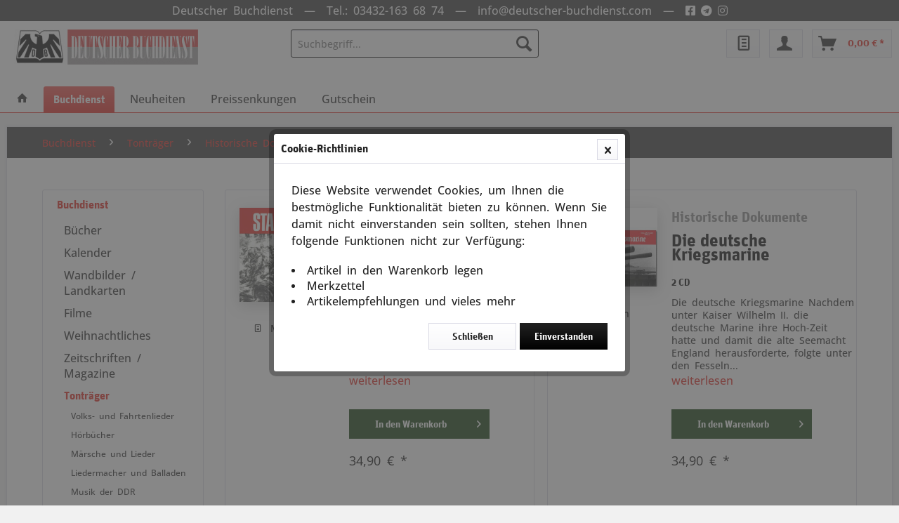

--- FILE ---
content_type: text/html; charset=UTF-8
request_url: https://deutscher-buchdienst.com/buchdienst/tontraeger/historische-dokumente/
body_size: 13426
content:
<!DOCTYPE html> <html class="no-js" lang="de" itemscope="itemscope" itemtype="https://schema.org/WebPage"> <head> <meta charset="utf-8"> <meta name="author" content="" /> <meta name="robots" content="index,follow" /> <meta name="revisit-after" content="15 days" /> <meta name="keywords" content="" /> <meta name="description" content="" /> <meta property="og:type" content="product.group" /> <meta property="og:site_name" content="Deutscher Buchdienst" /> <meta property="og:title" content="Historische Dokumente" /> <meta property="og:description" content="" /> <meta name="twitter:card" content="product" /> <meta name="twitter:site" content="Deutscher Buchdienst" /> <meta name="twitter:title" content="Historische Dokumente" /> <meta name="twitter:description" content="" /> <meta property="og:image" content="https://deutscher-buchdienst.com/media/vector/58/8f/2d/logo_neu.svg" /> <meta name="twitter:image" content="https://deutscher-buchdienst.com/media/vector/58/8f/2d/logo_neu.svg" /> <meta itemprop="copyrightHolder" content="Deutscher Buchdienst" /> <meta itemprop="copyrightYear" content="2014" /> <meta itemprop="isFamilyFriendly" content="True" /> <meta itemprop="image" content="https://deutscher-buchdienst.com/media/vector/58/8f/2d/logo_neu.svg" /> <meta name="viewport" content="width=device-width, initial-scale=1.0"> <meta name="mobile-web-app-capable" content="yes"> <meta name="apple-mobile-web-app-title" content="Deutscher Buchdienst"> <meta name="apple-mobile-web-app-capable" content="yes"> <meta name="apple-mobile-web-app-status-bar-style" content="default"> <link rel="apple-touch-icon-precomposed" href="https://deutscher-buchdienst.com/media/image/f7/09/8b/mobile_logo_180x180.png"> <link rel="shortcut icon" href="https://deutscher-buchdienst.com/media/image/5f/31/5a/favBuchdienst.jpg"> <meta name="msapplication-navbutton-color" content="#e12019" /> <meta name="application-name" content="Deutscher Buchdienst" /> <meta name="msapplication-starturl" content="https://deutscher-buchdienst.com/" /> <meta name="msapplication-window" content="width=1024;height=768" /> <meta name="msapplication-TileImage" content="https://deutscher-buchdienst.com/media/image/0e/fe/84/mobile_logo_150x150.png"> <meta name="msapplication-TileColor" content="#e12019"> <meta name="theme-color" content="#e12019" /> <link rel="canonical" href="https://deutscher-buchdienst.com/buchdienst/tontraeger/historische-dokumente/"/> <title itemprop="name">Historische Dokumente | Tonträger | Buchdienst | Deutscher Buchdienst</title> <link href="/web/cache/1721047912_0aef2aeba65047b87501668c714b8ac8.css" media="all" rel="stylesheet" type="text/css" /> <link rel="stylesheet" href="https://use.fontawesome.com/releases/v5.15.1/css/all.css"> </head> <body class=" is--ctl-listing is--act-index" > <div data-paypalUnifiedMetaDataContainer="true" data-paypalUnifiedRestoreOrderNumberUrl="https://deutscher-buchdienst.com/widgets/PaypalUnifiedOrderNumber/restoreOrderNumber" class="is--hidden"> </div> <div class="page-wrap"> <noscript class="noscript-main"> <div class="alert is--warning"> <div class="alert--icon"> <i class="icon--element icon--warning"></i> </div> <div class="alert--content"> Um Deutscher&#x20;Buchdienst in vollem Umfang nutzen zu k&ouml;nnen, empfehlen wir Ihnen Javascript in Ihrem Browser zu aktiveren. </div> </div> </noscript> <header class="header-main"> <div class="top-bar"> <div class="container block-group"> <nav class="top-bar--navigation block" role="menubar">   <div class="header-message"> Deutscher Buchdienst &nbsp;&mdash;&nbsp; <a href="tel:+4934321636874">Tel.: 03432-163 68 74</a> &nbsp;&mdash;&nbsp; <a href="/cdn-cgi/l/email-protection#6a03040c052a0e0f1f1e1909020f1847081f09020e030f04191e44090507"><span class="__cf_email__" data-cfemail="abc2c5cdc4ebcfcededfd8c8c3ced986c9dec8c3cfc2cec5d8df85c8c4c6">[email&#160;protected]</span></a> &nbsp;&mdash;&nbsp; <a href="https://www.facebook.com/Deutscher-Buchdienst-107223601187680/" target="_blank" rel="nofollow noopener"><i class="fab fa-facebook-square"></i></a> <a href="https://t.me/DeutscherBuchdienst" target="_blank" rel="nofollow noopener"><i class="fab fa-telegram"></i></a> <a href="https://www.instagram.com/deutscherbuchdienst/" target="_blank" rel="nofollow noopener"><i class="fab fa-instagram"></i></a> </div> </nav> </div> </div> <div class="container header--navigation"> <div class="logo-main block-group" role="banner"> <div class="logo--shop block"> <a class="logo--link" href="https://deutscher-buchdienst.com/" title="Deutscher Buchdienst - zur Startseite wechseln"> <picture> <source srcset="https://deutscher-buchdienst.com/media/vector/58/8f/2d/logo_neu.svg" media="(min-width: 78.75em)"> <source srcset="https://deutscher-buchdienst.com/media/vector/58/8f/2d/logo_neu.svg" media="(min-width: 64em)"> <source srcset="https://deutscher-buchdienst.com/media/vector/58/8f/2d/logo_neu.svg" media="(min-width: 48em)"> <img srcset="https://deutscher-buchdienst.com/media/vector/58/8f/2d/logo_neu.svg" alt="Deutscher Buchdienst - zur Startseite wechseln" /> </picture> </a> </div> </div> <nav class="shop--navigation block-group"> <ul class="navigation--list block-group" role="menubar"> <li class="navigation--entry entry--menu-left" role="menuitem"> <a class="entry--link entry--trigger btn is--icon-left" href="#offcanvas--left" data-offcanvas="true" data-offCanvasSelector=".sidebar-main" aria-label="Menü"> <i class="icon--menu"></i> Menü </a> </li> <li class="navigation--entry entry--search" role="menuitem" data-search="true" aria-haspopup="true" data-minLength="2"> <a class="btn entry--link entry--trigger" href="#show-hide--search" title="Suche anzeigen / schließen" aria-label="Suche anzeigen / schließen"> <i class="icon--search"></i> <span class="search--display">Suchen</span> </a> <form action="/search" method="get" class="main-search--form"> <input type="search" name="sSearch" aria-label="Suchbegriff..." class="main-search--field" autocomplete="off" autocapitalize="off" placeholder="Suchbegriff..." maxlength="30" /> <button type="submit" class="main-search--button" aria-label="Suchen"> <i class="icon--search"></i> <span class="main-search--text">Suchen</span> </button> <div class="form--ajax-loader">&nbsp;</div> </form> <div class="main-search--results"></div> </li>  <li class="navigation--entry entry--notepad" role="menuitem"> <a href="https://deutscher-buchdienst.com/note" title="Merkzettel" class="btn notepad-button is--icon-left"> <i class="icon--text"></i> </a> </li> <li class="navigation--entry entry--account" role="menuitem" data-offcanvas="true" data-offCanvasSelector=".account--dropdown-navigation"> <a href="https://deutscher-buchdienst.com/account" title="Mein Konto" class="btn konto-button is--icon-right entry--link account--link"> <i class="icon--account"></i> <span class="account--display"> </span> </a> </li> <li class="navigation--entry entry--cart" role="menuitem"> <a class="btn is--icon-left cart--link" href="https://deutscher-buchdienst.com/checkout/cart" title="Warenkorb" aria-label="Warenkorb"> <span class="cart--display"> Warenkorb </span> <span class="badge is--primary is--minimal cart--quantity is--hidden">0</span> <i class="icon--basket"></i> <span class="cart--amount"> 0,00&nbsp;&euro; * </span> </a> <div class="ajax-loader">&nbsp;</div> </li>  </ul> </nav> <div class="container--ajax-cart" data-collapse-cart="true" data-displayMode="offcanvas"></div> </div> </header> <nav class="navigation-main"> <div class="container" data-menu-scroller="true" data-listSelector=".navigation--list.container" data-viewPortSelector=".navigation--list-wrapper"> <div class="navigation--list-wrapper"> <ul class="navigation--list container" role="menubar" itemscope="itemscope" itemtype="http://schema.org/SiteNavigationElement"> <li class="navigation--entry is--home" role="menuitem"> <a class="navigation--link is--first" href="https://deutscher-buchdienst.com/" title="Home" itemprop="url"> <span itemprop="name"> <i class="icon--house"></i> </span> </a> </li> <li class="navigation--entry navigation--entry-4 is--active"role="menuitem"><a class="navigation--link"href="https://deutscher-buchdienst.com/buchdienst/" title="Buchdienst"itemprop="url"> <span itemprop="name">Buchdienst</span></a><ul class="navigation--sub navigation--sub-4"><li class="navigation--sub-entry"role="menuitem"><a class="navigation--sub-link"href="https://deutscher-buchdienst.com/buchdienst/buecher/"title="Bücher"itemprop="url"> <span itemprop="name">Bücher</span></a></li><li class="navigation--sub-entry"role="menuitem"><a class="navigation--sub-link"href="https://deutscher-buchdienst.com/buchdienst/kalender/"title="Kalender"itemprop="url"> <span itemprop="name">Kalender</span></a></li><li class="navigation--sub-entry"role="menuitem"><a class="navigation--sub-link"href="https://deutscher-buchdienst.com/buchdienst/wandbilder-landkarten/"title="Wandbilder / Landkarten"itemprop="url"> <span itemprop="name">Wandbilder / Landkarten</span></a></li><li class="navigation--sub-entry"role="menuitem"><a class="navigation--sub-link"href="https://deutscher-buchdienst.com/buchdienst/filme/"title="Filme"itemprop="url"> <span itemprop="name">Filme</span></a></li><li class="navigation--sub-entry"role="menuitem"><a class="navigation--sub-link"href="https://deutscher-buchdienst.com/buchdienst/weihnachtliches/"title="Weihnachtliches"itemprop="url"> <span itemprop="name">Weihnachtliches</span></a></li><li class="navigation--sub-entry"role="menuitem"><a class="navigation--sub-link"href="https://deutscher-buchdienst.com/buchdienst/zeitschriften-magazine/"title="Zeitschriften / Magazine"itemprop="url"> <span itemprop="name">Zeitschriften / Magazine</span></a></li><li class="navigation--sub-entry is--active"role="menuitem"><a class="navigation--sub-link"href="https://deutscher-buchdienst.com/buchdienst/tontraeger/"title="Tonträger"itemprop="url"> <span itemprop="name">Tonträger</span></a></li><li class="navigation--sub-entry"role="menuitem"><a class="navigation--sub-link"href="https://deutscher-buchdienst.com/buchdienst/fahnen-anstecker-spiele/"title="Fahnen, Anstecker, Spiele"itemprop="url"> <span itemprop="name">Fahnen, Anstecker, Spiele</span></a></li></ul> </li> <li class="navigation--entry navigation--entry-90087"role="menuitem"><a class="navigation--link"href="https://deutscher-buchdienst.com/neuheiten/" title="Neuheiten"itemprop="url"> <span itemprop="name">Neuheiten</span></a> </li> <li class="navigation--entry navigation--entry-90088"role="menuitem"><a class="navigation--link"href="https://deutscher-buchdienst.com/preissenkungen/" title="Preissenkungen"itemprop="url"> <span itemprop="name">Preissenkungen</span></a> </li> <li class="navigation--entry navigation--entry-90133"role="menuitem"><a class="navigation--link"href="https://deutscher-buchdienst.com/gutschein/" title="Gutschein"itemprop="url"> <span itemprop="name">Gutschein</span></a> </li> </ul> </div> </div> </nav> <section class=" content-main container block-group"> <nav class="content--breadcrumb block"> <ul class="breadcrumb--list" role="menu" itemscope itemtype="https://schema.org/BreadcrumbList"> <li role="menuitem" class="breadcrumb--entry" itemprop="itemListElement" itemscope itemtype="https://schema.org/ListItem"> <a class="breadcrumb--link" href="https://deutscher-buchdienst.com/buchdienst/" title="Buchdienst" itemprop="item"> <link itemprop="url" href="https://deutscher-buchdienst.com/buchdienst/" /> <span class="breadcrumb--title" itemprop="name">Buchdienst</span> </a> <meta itemprop="position" content="0" /> </li> <li role="none" class="breadcrumb--separator"> <i class="icon--arrow-right"></i> </li> <li role="menuitem" class="breadcrumb--entry" itemprop="itemListElement" itemscope itemtype="https://schema.org/ListItem"> <a class="breadcrumb--link" href="https://deutscher-buchdienst.com/buchdienst/tontraeger/" title="Tonträger" itemprop="item"> <link itemprop="url" href="https://deutscher-buchdienst.com/buchdienst/tontraeger/" /> <span class="breadcrumb--title" itemprop="name">Tonträger</span> </a> <meta itemprop="position" content="1" /> </li> <li role="none" class="breadcrumb--separator"> <i class="icon--arrow-right"></i> </li> <li role="menuitem" class="breadcrumb--entry is--active" itemprop="itemListElement" itemscope itemtype="https://schema.org/ListItem"> <a class="breadcrumb--link" href="https://deutscher-buchdienst.com/buchdienst/tontraeger/historische-dokumente/" title="Historische Dokumente" itemprop="item"> <link itemprop="url" href="https://deutscher-buchdienst.com/buchdienst/tontraeger/historische-dokumente/" /> <span class="breadcrumb--title" itemprop="name">Historische Dokumente</span> </a> <meta itemprop="position" content="2" /> </li> </ul> </nav> <div class="content-main--inner"> <aside class="sidebar-main off-canvas"> <div class="navigation--smartphone"> <ul class="navigation--list "> <li class="navigation--entry entry--close-off-canvas"> <a href="#close-categories-menu" title="Menü schließen" class="navigation--link"> Menü schließen <i class="icon--arrow-right"></i> </a> </li> </ul> <div class="mobile--switches">   </div> </div> <div class="sidebar--categories-wrapper" data-subcategory-nav="true" data-mainCategoryId="3" data-categoryId="90094" data-fetchUrl="/widgets/listing/getCategory/categoryId/90094"> <div class="categories--headline navigation--headline"> Kategorien </div> <div class="sidebar--categories-navigation"> <ul class="sidebar--navigation categories--navigation navigation--list is--drop-down is--level0 is--rounded" role="menu"> <li class="navigation--entry is--active has--sub-categories has--sub-children" role="menuitem"> <a class="navigation--link is--active has--sub-categories link--go-forward" href="https://deutscher-buchdienst.com/buchdienst/" data-categoryId="4" data-fetchUrl="/widgets/listing/getCategory/categoryId/4" title="Buchdienst" > Buchdienst <span class="is--icon-right"> <i class="icon--arrow-right"></i> </span> </a> <ul class="sidebar--navigation categories--navigation navigation--list is--level1 is--rounded" role="menu"> <li class="navigation--entry has--sub-children" role="menuitem"> <a class="navigation--link link--go-forward" href="https://deutscher-buchdienst.com/buchdienst/buecher/" data-categoryId="5" data-fetchUrl="/widgets/listing/getCategory/categoryId/5" title="Bücher" > Bücher <span class="is--icon-right"> <i class="icon--arrow-right"></i> </span> </a> </li> <li class="navigation--entry has--sub-children" role="menuitem"> <a class="navigation--link link--go-forward" href="https://deutscher-buchdienst.com/buchdienst/kalender/" data-categoryId="11" data-fetchUrl="/widgets/listing/getCategory/categoryId/11" title="Kalender" > Kalender <span class="is--icon-right"> <i class="icon--arrow-right"></i> </span> </a> </li> <li class="navigation--entry has--sub-children" role="menuitem"> <a class="navigation--link link--go-forward" href="https://deutscher-buchdienst.com/buchdienst/wandbilder-landkarten/" data-categoryId="14" data-fetchUrl="/widgets/listing/getCategory/categoryId/14" title="Wandbilder / Landkarten" > Wandbilder / Landkarten <span class="is--icon-right"> <i class="icon--arrow-right"></i> </span> </a> </li> <li class="navigation--entry has--sub-children" role="menuitem"> <a class="navigation--link link--go-forward" href="https://deutscher-buchdienst.com/buchdienst/filme/" data-categoryId="16" data-fetchUrl="/widgets/listing/getCategory/categoryId/16" title="Filme" > Filme <span class="is--icon-right"> <i class="icon--arrow-right"></i> </span> </a> </li> <li class="navigation--entry" role="menuitem"> <a class="navigation--link" href="https://deutscher-buchdienst.com/buchdienst/weihnachtliches/" data-categoryId="18" data-fetchUrl="/widgets/listing/getCategory/categoryId/18" title="Weihnachtliches" > Weihnachtliches </a> </li> <li class="navigation--entry has--sub-children" role="menuitem"> <a class="navigation--link link--go-forward" href="https://deutscher-buchdienst.com/buchdienst/zeitschriften-magazine/" data-categoryId="9" data-fetchUrl="/widgets/listing/getCategory/categoryId/9" title="Zeitschriften / Magazine" > Zeitschriften / Magazine <span class="is--icon-right"> <i class="icon--arrow-right"></i> </span> </a> </li> <li class="navigation--entry is--active has--sub-categories has--sub-children" role="menuitem"> <a class="navigation--link is--active has--sub-categories link--go-forward" href="https://deutscher-buchdienst.com/buchdienst/tontraeger/" data-categoryId="8" data-fetchUrl="/widgets/listing/getCategory/categoryId/8" title="Tonträger" > Tonträger <span class="is--icon-right"> <i class="icon--arrow-right"></i> </span> </a> <ul class="sidebar--navigation categories--navigation navigation--list is--level2 navigation--level-high is--rounded" role="menu"> <li class="navigation--entry" role="menuitem"> <a class="navigation--link" href="https://deutscher-buchdienst.com/buchdienst/tontraeger/volks-und-fahrtenlieder/" data-categoryId="90136" data-fetchUrl="/widgets/listing/getCategory/categoryId/90136" title="Volks- und Fahrtenlieder" > Volks- und Fahrtenlieder </a> </li> <li class="navigation--entry" role="menuitem"> <a class="navigation--link" href="https://deutscher-buchdienst.com/buchdienst/tontraeger/hoerbuecher/" data-categoryId="90137" data-fetchUrl="/widgets/listing/getCategory/categoryId/90137" title="Hörbücher" > Hörbücher </a> </li> <li class="navigation--entry" role="menuitem"> <a class="navigation--link" href="https://deutscher-buchdienst.com/buchdienst/tontraeger/maersche-und-lieder/" data-categoryId="80000" data-fetchUrl="/widgets/listing/getCategory/categoryId/80000" title="Märsche und Lieder" > Märsche und Lieder </a> </li> <li class="navigation--entry" role="menuitem"> <a class="navigation--link" href="https://deutscher-buchdienst.com/buchdienst/tontraeger/liedermacher-und-balladen/" data-categoryId="80010" data-fetchUrl="/widgets/listing/getCategory/categoryId/80010" title="Liedermacher und Balladen" > Liedermacher und Balladen </a> </li> <li class="navigation--entry" role="menuitem"> <a class="navigation--link" href="https://deutscher-buchdienst.com/buchdienst/tontraeger/musik-der-ddr/" data-categoryId="80050" data-fetchUrl="/widgets/listing/getCategory/categoryId/80050" title="Musik der DDR" > Musik der DDR </a> </li> <li class="navigation--entry is--active" role="menuitem"> <a class="navigation--link is--active" href="https://deutscher-buchdienst.com/buchdienst/tontraeger/historische-dokumente/" data-categoryId="90094" data-fetchUrl="/widgets/listing/getCategory/categoryId/90094" title="Historische Dokumente" > Historische Dokumente </a> </li> <li class="navigation--entry" role="menuitem"> <a class="navigation--link" href="https://deutscher-buchdienst.com/buchdienst/tontraeger/sonstiges/" data-categoryId="60040" data-fetchUrl="/widgets/listing/getCategory/categoryId/60040" title="sonstiges" > sonstiges </a> </li> </ul> </li> <li class="navigation--entry" role="menuitem"> <a class="navigation--link" href="https://deutscher-buchdienst.com/buchdienst/fahnen-anstecker-spiele/" data-categoryId="10" data-fetchUrl="/widgets/listing/getCategory/categoryId/10" title="Fahnen, Anstecker, Spiele" > Fahnen, Anstecker, Spiele </a> </li> </ul> </li> <li class="navigation--entry" role="menuitem"> <a class="navigation--link" href="https://deutscher-buchdienst.com/neuheiten/" data-categoryId="90087" data-fetchUrl="/widgets/listing/getCategory/categoryId/90087" title="Neuheiten" > Neuheiten </a> </li> <li class="navigation--entry" role="menuitem"> <a class="navigation--link" href="https://deutscher-buchdienst.com/preissenkungen/" data-categoryId="90088" data-fetchUrl="/widgets/listing/getCategory/categoryId/90088" title="Preissenkungen" > Preissenkungen </a> </li> <li class="navigation--entry" role="menuitem"> <a class="navigation--link" href="https://deutscher-buchdienst.com/gutschein/" data-categoryId="90133" data-fetchUrl="/widgets/listing/getCategory/categoryId/90133" title="Gutschein" > Gutschein </a> </li> </ul> </div> <div class="shop-sites--container is--rounded"> <div class="shop-sites--headline navigation--headline"> Informationen </div> <ul class="shop-sites--navigation sidebar--navigation navigation--list is--drop-down is--level0" role="menu"> <li class="navigation--entry" role="menuitem"> <a class="navigation--link" href="javascript:openCookieConsentManager()" title="Cookie-Einstellungen" data-categoryId="67" data-fetchUrl="/widgets/listing/getCustomPage/pageId/67" > Cookie-Einstellungen </a> </li> </ul> </div> </div> </aside> <div class="content--wrapper"> <div class="content listing--content"> <div class="listing--wrapper visible--xl visible--l visible--m visible--s visible--xs"> <div class="listing--container"> <div class="listing-no-filter-result"> <div class="alert is--info is--rounded is--hidden"> <div class="alert--icon"> <i class="icon--element icon--info"></i> </div> <div class="alert--content"> Für die Filterung wurden keine Ergebnisse gefunden! </div> </div> </div> <div class="listing" data-ajax-wishlist="true" data-compare-ajax="true" data-infinite-scrolling="true" data-loadPreviousSnippet="Vorherige Artikel laden" data-loadMoreSnippet="Weitere Artikel laden" data-categoryId="90094" data-pages="1" data-threshold="4" data-pageShortParameter="p" > <div class="product--box box--basic" data-page-index="1" data-ordernumber="30050" data-category-id="90094"> <div class="box--content is--rounded"> <div class="product--badges"> </div> <div class="product--info block-group"> <div class="block l1"> <a href="https://deutscher-buchdienst.com/buchdienst/tontraeger/historische-dokumente/2120/stalingrad?c=90094" title="Stalingrad" class="product--image" > <span class="image--element"> <span class="image--media"> <img srcset="https://deutscher-buchdienst.com/media/image/7e/73/62/CD-Stalingrad_200x200.jpg, https://deutscher-buchdienst.com/media/image/c6/f2/54/CD-Stalingrad_200x200@2x.jpg 2x" alt="Stalingrad" data-extension="jpg" title="Stalingrad" /> </span> </span> </a> <div class="product--actions"> <form action="https://deutscher-buchdienst.com/note/add/ordernumber/30050" method="post"> <button type="submit" title="Auf den Merkzettel" class="product--action action--note" data-ajaxUrl="https://deutscher-buchdienst.com/note/ajaxAdd/ordernumber/30050" data-text=""> <i class="icon--text"></i> <span class="action--text">Merken</span> </button> </form> </div> </div> <div class="block l2"> <h2 class="detail-product--supplier" title="Historische Dokumente"> Historische Dokumente </h2> <a href="https://deutscher-buchdienst.com/buchdienst/tontraeger/historische-dokumente/2120/stalingrad?c=90094" class="product--title" title="Stalingrad"> Stalingrad </a> <h3 class="product--description"> 2 CD, Der Opfergang der 6. Armee </h3> <div class="product--description"> Stalingrad Opfergang der 6. Armee Fünf Monate lang rang die Deutsche Wehrmacht mit Ihren Verbündeten um die Stadt an der Wolga, die einen wichtigen Nachschubweg für die Sowjets... <p><a href="https://deutscher-buchdienst.com/buchdienst/tontraeger/historische-dokumente/2120/stalingrad?c=90094" class="" title="Stalingrad">weiterlesen</a></p> </div> <div class="product--btn-container"> <form name="sAddToBasket" method="post" action="https://deutscher-buchdienst.com/checkout/addArticle" class="buybox--form" data-add-article="true" data-eventName="submit" data-showModal="false" data-addArticleUrl="https://deutscher-buchdienst.com/checkout/ajaxAddArticleCart" > <input type="hidden" name="sAdd" value="30050"/> <button class="buybox--button block btn is--primary is--icon-right is--center is--large" aria-label="In den Warenkorb"> <span class="buy-btn--cart-add">In den</span> <span class="buy-btn--cart-text">Warenkorb</span><i class="icon--basket"></i> <i class="icon--arrow-right"></i> </button> </form> </div> <div class="product--price-info"> <div class="price--unit" title="Inhalt"> </div> <div class="product--price"> <span class="price--default is--nowrap"> 34,90&nbsp;&euro; * </span> </div> </div> </div> </div> </div> </div> <div class="product--box box--basic" data-page-index="1" data-ordernumber="30013" data-category-id="90094"> <div class="box--content is--rounded"> <div class="product--badges"> </div> <div class="product--info block-group"> <div class="block l1"> <a href="https://deutscher-buchdienst.com/buchdienst/tontraeger/historische-dokumente/2094/die-deutsche-kriegsmarine?c=90094" title="Die deutsche Kriegsmarine" class="product--image" > <span class="image--element"> <span class="image--media"> <img srcset="https://deutscher-buchdienst.com/media/image/62/3d/fb/CD-Kriegsmarine_200x200.jpg, https://deutscher-buchdienst.com/media/image/2d/9e/5a/CD-Kriegsmarine_200x200@2x.jpg 2x" alt="Die deutsche Kriegsmarine" data-extension="jpg" title="Die deutsche Kriegsmarine" /> </span> </span> </a> <div class="product--actions"> <form action="https://deutscher-buchdienst.com/note/add/ordernumber/30013" method="post"> <button type="submit" title="Auf den Merkzettel" class="product--action action--note" data-ajaxUrl="https://deutscher-buchdienst.com/note/ajaxAdd/ordernumber/30013" data-text=""> <i class="icon--text"></i> <span class="action--text">Merken</span> </button> </form> </div> </div> <div class="block l2"> <h2 class="detail-product--supplier" title="Historische Dokumente"> Historische Dokumente </h2> <a href="https://deutscher-buchdienst.com/buchdienst/tontraeger/historische-dokumente/2094/die-deutsche-kriegsmarine?c=90094" class="product--title" title="Die deutsche Kriegsmarine"> Die deutsche Kriegsmarine </a> <h3 class="product--description"> 2 CD </h3> <div class="product--description"> Die deutsche Kriegsmarine Nachdem unter Kaiser Wilhelm II. die deutsche Marine ihre Hoch-Zeit hatte und damit die alte Seemacht England herausforderte, folgte unter den Fesseln... <p><a href="https://deutscher-buchdienst.com/buchdienst/tontraeger/historische-dokumente/2094/die-deutsche-kriegsmarine?c=90094" class="" title="Die deutsche Kriegsmarine">weiterlesen</a></p> </div> <div class="product--btn-container"> <form name="sAddToBasket" method="post" action="https://deutscher-buchdienst.com/checkout/addArticle" class="buybox--form" data-add-article="true" data-eventName="submit" data-showModal="false" data-addArticleUrl="https://deutscher-buchdienst.com/checkout/ajaxAddArticleCart" > <input type="hidden" name="sAdd" value="30013"/> <button class="buybox--button block btn is--primary is--icon-right is--center is--large" aria-label="In den Warenkorb"> <span class="buy-btn--cart-add">In den</span> <span class="buy-btn--cart-text">Warenkorb</span><i class="icon--basket"></i> <i class="icon--arrow-right"></i> </button> </form> </div> <div class="product--price-info"> <div class="price--unit" title="Inhalt"> </div> <div class="product--price"> <span class="price--default is--nowrap"> 34,90&nbsp;&euro; * </span> </div> </div> </div> </div> </div> </div> <div class="product--box box--basic" data-page-index="1" data-ordernumber="30014" data-category-id="90094"> <div class="box--content is--rounded"> <div class="product--badges"> </div> <div class="product--info block-group"> <div class="block l1"> <a href="https://deutscher-buchdienst.com/buchdienst/tontraeger/historische-dokumente/2095/erntedank-dem-bauernstand?c=90094" title="Erntedank dem Bauernstand" class="product--image" > <span class="image--element"> <span class="image--media"> <img srcset="https://deutscher-buchdienst.com/media/image/e4/44/d5/CD-Erntedank_200x200.jpg, https://deutscher-buchdienst.com/media/image/af/1b/c1/CD-Erntedank_200x200@2x.jpg 2x" alt="Erntedank dem Bauernstand" data-extension="jpg" title="Erntedank dem Bauernstand" /> </span> </span> </a> <div class="product--actions"> <form action="https://deutscher-buchdienst.com/note/add/ordernumber/30014" method="post"> <button type="submit" title="Auf den Merkzettel" class="product--action action--note" data-ajaxUrl="https://deutscher-buchdienst.com/note/ajaxAdd/ordernumber/30014" data-text=""> <i class="icon--text"></i> <span class="action--text">Merken</span> </button> </form> </div> </div> <div class="block l2"> <h2 class="detail-product--supplier" title="Historische Dokumente"> Historische Dokumente </h2> <a href="https://deutscher-buchdienst.com/buchdienst/tontraeger/historische-dokumente/2095/erntedank-dem-bauernstand?c=90094" class="product--title" title="Erntedank dem Bauernstand"> Erntedank dem Bauernstand </a> <h3 class="product--description"> 2 CD </h3> <div class="product--description"> Erntedank dem Bauernstand Der Festtag der Reichsbauernschaft. Im Dritten Reich fanden zu Ehren des Bauernstandes alljährlich große Feierlichkeiten auf dem Bückeberg statt.... <p><a href="https://deutscher-buchdienst.com/buchdienst/tontraeger/historische-dokumente/2095/erntedank-dem-bauernstand?c=90094" class="" title="Erntedank dem Bauernstand">weiterlesen</a></p> </div> <div class="product--btn-container"> <form name="sAddToBasket" method="post" action="https://deutscher-buchdienst.com/checkout/addArticle" class="buybox--form" data-add-article="true" data-eventName="submit" data-showModal="false" data-addArticleUrl="https://deutscher-buchdienst.com/checkout/ajaxAddArticleCart" > <input type="hidden" name="sAdd" value="30014"/> <button class="buybox--button block btn is--primary is--icon-right is--center is--large" aria-label="In den Warenkorb"> <span class="buy-btn--cart-add">In den</span> <span class="buy-btn--cart-text">Warenkorb</span><i class="icon--basket"></i> <i class="icon--arrow-right"></i> </button> </form> </div> <div class="product--price-info"> <div class="price--unit" title="Inhalt"> </div> <div class="product--price"> <span class="price--default is--nowrap"> 34,90&nbsp;&euro; * </span> </div> </div> </div> </div> </div> </div> <div class="product--box box--basic" data-page-index="1" data-ordernumber="30009" data-category-id="90094"> <div class="box--content is--rounded"> <div class="product--badges"> </div> <div class="product--info block-group"> <div class="block l1"> <a href="https://deutscher-buchdienst.com/buchdienst/tontraeger/historische-dokumente/2090/die-deutsche-luftwaffe?c=90094" title="Die deutsche Luftwaffe" class="product--image" > <span class="image--element"> <span class="image--media"> <img srcset="https://deutscher-buchdienst.com/media/image/2d/ea/7b/cd-luftwaffe12web_big1U4QEFAiFj6Ex_200x200.jpg, https://deutscher-buchdienst.com/media/image/e5/96/68/cd-luftwaffe12web_big1U4QEFAiFj6Ex_200x200@2x.jpg 2x" alt="Die deutsche Luftwaffe" data-extension="jpg" title="Die deutsche Luftwaffe" /> </span> </span> </a> <div class="product--actions"> <form action="https://deutscher-buchdienst.com/note/add/ordernumber/30009" method="post"> <button type="submit" title="Auf den Merkzettel" class="product--action action--note" data-ajaxUrl="https://deutscher-buchdienst.com/note/ajaxAdd/ordernumber/30009" data-text=""> <i class="icon--text"></i> <span class="action--text">Merken</span> </button> </form> </div> </div> <div class="block l2"> <h2 class="detail-product--supplier" title="Historische Dokumente"> Historische Dokumente </h2> <a href="https://deutscher-buchdienst.com/buchdienst/tontraeger/historische-dokumente/2090/die-deutsche-luftwaffe?c=90094" class="product--title" title="Die deutsche Luftwaffe"> Die deutsche Luftwaffe </a> <h3 class="product--description"> 2 CD </h3> <div class="product--description"> Die deutsche Luftwaffe Einsatzberichte aus dem Zweiten Weltkrieg, z.B. von Ritterkreuzträger Hans Ulrich Rudel und Oberst Erich Hartmann, Märsche und Lieder wie „Wir flogen... <p><a href="https://deutscher-buchdienst.com/buchdienst/tontraeger/historische-dokumente/2090/die-deutsche-luftwaffe?c=90094" class="" title="Die deutsche Luftwaffe">weiterlesen</a></p> </div> <div class="product--btn-container"> <form name="sAddToBasket" method="post" action="https://deutscher-buchdienst.com/checkout/addArticle" class="buybox--form" data-add-article="true" data-eventName="submit" data-showModal="false" data-addArticleUrl="https://deutscher-buchdienst.com/checkout/ajaxAddArticleCart" > <input type="hidden" name="sAdd" value="30009"/> <button class="buybox--button block btn is--primary is--icon-right is--center is--large" aria-label="In den Warenkorb"> <span class="buy-btn--cart-add">In den</span> <span class="buy-btn--cart-text">Warenkorb</span><i class="icon--basket"></i> <i class="icon--arrow-right"></i> </button> </form> </div> <div class="product--price-info"> <div class="price--unit" title="Inhalt"> </div> <div class="product--price"> <span class="price--default is--nowrap"> 34,90&nbsp;&euro; * </span> </div> </div> </div> </div> </div> </div> <div class="product--box box--basic" data-page-index="1" data-ordernumber="30005" data-category-id="90094"> <div class="box--content is--rounded"> <div class="product--badges"> </div> <div class="product--info block-group"> <div class="block l1"> <a href="https://deutscher-buchdienst.com/buchdienst/tontraeger/historische-dokumente/2086/der-zerfall-der-tschechei-1938/39?c=90094" title="Der Zerfall der Tschechei 1938/39" class="product--image" > <span class="image--element"> <span class="image--media"> <img srcset="https://deutscher-buchdienst.com/media/image/fc/fb/b4/CD-Zerfall-Tschechei_200x200.jpg, https://deutscher-buchdienst.com/media/image/85/ca/df/CD-Zerfall-Tschechei_200x200@2x.jpg 2x" alt="Der Zerfall der Tschechei 1938/39" data-extension="jpg" title="Der Zerfall der Tschechei 1938/39" /> </span> </span> </a> <div class="product--actions"> <form action="https://deutscher-buchdienst.com/note/add/ordernumber/30005" method="post"> <button type="submit" title="Auf den Merkzettel" class="product--action action--note" data-ajaxUrl="https://deutscher-buchdienst.com/note/ajaxAdd/ordernumber/30005" data-text=""> <i class="icon--text"></i> <span class="action--text">Merken</span> </button> </form> </div> </div> <div class="block l2"> <h2 class="detail-product--supplier" title="Historische Dokumente"> Historische Dokumente </h2> <a href="https://deutscher-buchdienst.com/buchdienst/tontraeger/historische-dokumente/2086/der-zerfall-der-tschechei-1938/39?c=90094" class="product--title" title="Der Zerfall der Tschechei 1938/39"> Der Zerfall der Tschechei 1938/39 </a> <h3 class="product--description"> 2 CD </h3> <div class="product--description"> Der Zerfall der Tschechei 1938/39 Seit dem Zerfall der Österreichisch-Ungarischen Monarchie nach dem Ersten Weltkrieg war die Tschechei ein Provisorium. Die Unterdrückung der... <p><a href="https://deutscher-buchdienst.com/buchdienst/tontraeger/historische-dokumente/2086/der-zerfall-der-tschechei-1938/39?c=90094" class="" title="Der Zerfall der Tschechei 1938/39">weiterlesen</a></p> </div> <div class="product--btn-container"> <form name="sAddToBasket" method="post" action="https://deutscher-buchdienst.com/checkout/addArticle" class="buybox--form" data-add-article="true" data-eventName="submit" data-showModal="false" data-addArticleUrl="https://deutscher-buchdienst.com/checkout/ajaxAddArticleCart" > <input type="hidden" name="sAdd" value="30005"/> <button class="buybox--button block btn is--primary is--icon-right is--center is--large" aria-label="In den Warenkorb"> <span class="buy-btn--cart-add">In den</span> <span class="buy-btn--cart-text">Warenkorb</span><i class="icon--basket"></i> <i class="icon--arrow-right"></i> </button> </form> </div> <div class="product--price-info"> <div class="price--unit" title="Inhalt"> </div> <div class="product--price"> <span class="price--default is--nowrap"> 34,90&nbsp;&euro; * </span> </div> </div> </div> </div> </div> </div> <div class="product--box box--basic" data-page-index="1" data-ordernumber="30045" data-category-id="90094"> <div class="box--content is--rounded"> <div class="product--badges"> </div> <div class="product--info block-group"> <div class="block l1"> <a href="https://deutscher-buchdienst.com/buchdienst/tontraeger/historische-dokumente/2116/so-begann-der-zweite-weltkrieg?c=90094" title="So begann der Zweite Weltkrieg" class="product--image" > <span class="image--element"> <span class="image--media"> <img srcset="https://deutscher-buchdienst.com/media/image/74/63/df/CD-So-begann_200x200.jpg, https://deutscher-buchdienst.com/media/image/f6/4e/47/CD-So-begann_200x200@2x.jpg 2x" alt="So begann der Zweite Weltkrieg" data-extension="jpg" title="So begann der Zweite Weltkrieg" /> </span> </span> </a> <div class="product--actions"> <form action="https://deutscher-buchdienst.com/note/add/ordernumber/30045" method="post"> <button type="submit" title="Auf den Merkzettel" class="product--action action--note" data-ajaxUrl="https://deutscher-buchdienst.com/note/ajaxAdd/ordernumber/30045" data-text=""> <i class="icon--text"></i> <span class="action--text">Merken</span> </button> </form> </div> </div> <div class="block l2"> <h2 class="detail-product--supplier" title="Historische Dokumente"> Historische Dokumente </h2> <a href="https://deutscher-buchdienst.com/buchdienst/tontraeger/historische-dokumente/2116/so-begann-der-zweite-weltkrieg?c=90094" class="product--title" title="So begann der Zweite Weltkrieg"> So begann der Zweite Weltkrieg </a> <h3 class="product--description"> 2 CD </h3> <div class="product--description"> So begann der 2. Weltkrieg An der deutschen Forderung nach Danzig und einer Verkehrsverbindung durch den westpreußischen Korridor nach Ostpreußen entzündete sich der Konflikt... <p><a href="https://deutscher-buchdienst.com/buchdienst/tontraeger/historische-dokumente/2116/so-begann-der-zweite-weltkrieg?c=90094" class="" title="So begann der Zweite Weltkrieg">weiterlesen</a></p> </div> <div class="product--btn-container"> <form name="sAddToBasket" method="post" action="https://deutscher-buchdienst.com/checkout/addArticle" class="buybox--form" data-add-article="true" data-eventName="submit" data-showModal="false" data-addArticleUrl="https://deutscher-buchdienst.com/checkout/ajaxAddArticleCart" > <input type="hidden" name="sAdd" value="30045"/> <button class="buybox--button block btn is--primary is--icon-right is--center is--large" aria-label="In den Warenkorb"> <span class="buy-btn--cart-add">In den</span> <span class="buy-btn--cart-text">Warenkorb</span><i class="icon--basket"></i> <i class="icon--arrow-right"></i> </button> </form> </div> <div class="product--price-info"> <div class="price--unit" title="Inhalt"> </div> <div class="product--price"> <span class="price--default is--nowrap"> 34,90&nbsp;&euro; * </span> </div> </div> </div> </div> </div> </div> <div class="product--box box--basic" data-page-index="1" data-ordernumber="30017" data-category-id="90094"> <div class="box--content is--rounded"> <div class="product--badges"> </div> <div class="product--info block-group"> <div class="block l1"> <a href="https://deutscher-buchdienst.com/buchdienst/tontraeger/historische-dokumente/2098/zur-kriegslage?c=90094" title="Zur Kriegslage" class="product--image" > <span class="image--element"> <span class="image--media"> <img srcset="https://deutscher-buchdienst.com/media/image/g0/93/cb/CD-joseph-goebbels_200x200.jpg, https://deutscher-buchdienst.com/media/image/28/81/54/CD-joseph-goebbels_200x200@2x.jpg 2x" alt="Zur Kriegslage" data-extension="jpg" title="Zur Kriegslage" /> </span> </span> </a> <div class="product--actions"> <form action="https://deutscher-buchdienst.com/note/add/ordernumber/30017" method="post"> <button type="submit" title="Auf den Merkzettel" class="product--action action--note" data-ajaxUrl="https://deutscher-buchdienst.com/note/ajaxAdd/ordernumber/30017" data-text=""> <i class="icon--text"></i> <span class="action--text">Merken</span> </button> </form> </div> </div> <div class="block l2"> <h2 class="detail-product--supplier" title="Historische Dokumente"> Historische Dokumente </h2> <a href="https://deutscher-buchdienst.com/buchdienst/tontraeger/historische-dokumente/2098/zur-kriegslage?c=90094" class="product--title" title="Zur Kriegslage"> Zur Kriegslage </a> <h3 class="product--description"> CD, Rede vom 28. Februar 1945. </h3> <div class="product--description"> Der Reichspropagandaminister zeichnet sachlich und klar die Situation des Deutschen Reiches nach fünfeinhalb Jahren Krieg gegen eine vielfache Übermacht an allen Grenzen nach.... <p><a href="https://deutscher-buchdienst.com/buchdienst/tontraeger/historische-dokumente/2098/zur-kriegslage?c=90094" class="" title="Zur Kriegslage">weiterlesen</a></p> </div> <div class="product--btn-container"> <form name="sAddToBasket" method="post" action="https://deutscher-buchdienst.com/checkout/addArticle" class="buybox--form" data-add-article="true" data-eventName="submit" data-showModal="false" data-addArticleUrl="https://deutscher-buchdienst.com/checkout/ajaxAddArticleCart" > <input type="hidden" name="sAdd" value="30017"/> <button class="buybox--button block btn is--primary is--icon-right is--center is--large" aria-label="In den Warenkorb"> <span class="buy-btn--cart-add">In den</span> <span class="buy-btn--cart-text">Warenkorb</span><i class="icon--basket"></i> <i class="icon--arrow-right"></i> </button> </form> </div> <div class="product--price-info"> <div class="price--unit" title="Inhalt"> </div> <div class="product--price"> <span class="price--default is--nowrap"> 18,00&nbsp;&euro; * </span> </div> </div> </div> </div> </div> </div> <div class="product--box box--basic" data-page-index="1" data-ordernumber="30018" data-category-id="90094"> <div class="box--content is--rounded"> <div class="product--badges"> </div> <div class="product--info block-group"> <div class="block l1"> <a href="https://deutscher-buchdienst.com/buchdienst/tontraeger/historische-dokumente/2099/weihnacht-1936?c=90094" title="Weihnacht 1936" class="product--image" > <span class="image--element"> <span class="image--media"> <img srcset="https://deutscher-buchdienst.com/media/image/44/a3/8a/CD-weihnacht-1936_200x200.jpg, https://deutscher-buchdienst.com/media/image/5a/15/a9/CD-weihnacht-1936_200x200@2x.jpg 2x" alt="Weihnacht 1936" data-extension="jpg" title="Weihnacht 1936" /> </span> </span> </a> <div class="product--actions"> <form action="https://deutscher-buchdienst.com/note/add/ordernumber/30018" method="post"> <button type="submit" title="Auf den Merkzettel" class="product--action action--note" data-ajaxUrl="https://deutscher-buchdienst.com/note/ajaxAdd/ordernumber/30018" data-text=""> <i class="icon--text"></i> <span class="action--text">Merken</span> </button> </form> </div> </div> <div class="block l2"> <h2 class="detail-product--supplier" title="Historische Dokumente"> Historische Dokumente </h2> <a href="https://deutscher-buchdienst.com/buchdienst/tontraeger/historische-dokumente/2099/weihnacht-1936?c=90094" class="product--title" title="Weihnacht 1936"> Weihnacht 1936 </a> <h3 class="product--description"> CD, Rudolf Heß - Weihnachtsbotschaft </h3> <div class="product--description"> Weihnacht 1936 Rudolf Heß – Weihnachtsbotschaft Die Weihnachtsansprache des Stellvertreters des Führers der NSDAP an die Deutschen im Ausland sowie Glockengeläut der Dome in... <p><a href="https://deutscher-buchdienst.com/buchdienst/tontraeger/historische-dokumente/2099/weihnacht-1936?c=90094" class="" title="Weihnacht 1936">weiterlesen</a></p> </div> <div class="product--btn-container"> <form name="sAddToBasket" method="post" action="https://deutscher-buchdienst.com/checkout/addArticle" class="buybox--form" data-add-article="true" data-eventName="submit" data-showModal="false" data-addArticleUrl="https://deutscher-buchdienst.com/checkout/ajaxAddArticleCart" > <input type="hidden" name="sAdd" value="30018"/> <button class="buybox--button block btn is--primary is--icon-right is--center is--large" aria-label="In den Warenkorb"> <span class="buy-btn--cart-add">In den</span> <span class="buy-btn--cart-text">Warenkorb</span><i class="icon--basket"></i> <i class="icon--arrow-right"></i> </button> </form> </div> <div class="product--price-info"> <div class="price--unit" title="Inhalt"> </div> <div class="product--price"> <span class="price--default is--nowrap"> 17,50&nbsp;&euro; * </span> </div> </div> </div> </div> </div> </div> <div class="product--box box--basic" data-page-index="1" data-ordernumber="30001" data-category-id="90094"> <div class="box--content is--rounded"> <div class="product--badges"> </div> <div class="product--info block-group"> <div class="block l1"> <a href="https://deutscher-buchdienst.com/buchdienst/tontraeger/historische-dokumente/2082/schicksalsjahr-1932?c=90094" title="Schicksalsjahr 1932" class="product--image" > <span class="image--element"> <span class="image--media"> <img srcset="https://deutscher-buchdienst.com/media/image/d1/a6/9a/CD-Schicksalsjahr_200x200.jpg, https://deutscher-buchdienst.com/media/image/71/ae/f2/CD-Schicksalsjahr_200x200@2x.jpg 2x" alt="Schicksalsjahr 1932" data-extension="jpg" title="Schicksalsjahr 1932" /> </span> </span> </a> <div class="product--actions"> <form action="https://deutscher-buchdienst.com/note/add/ordernumber/30001" method="post"> <button type="submit" title="Auf den Merkzettel" class="product--action action--note" data-ajaxUrl="https://deutscher-buchdienst.com/note/ajaxAdd/ordernumber/30001" data-text=""> <i class="icon--text"></i> <span class="action--text">Merken</span> </button> </form> </div> </div> <div class="block l2"> <h2 class="detail-product--supplier" title="Historische Dokumente"> Historische Dokumente </h2> <a href="https://deutscher-buchdienst.com/buchdienst/tontraeger/historische-dokumente/2082/schicksalsjahr-1932?c=90094" class="product--title" title="Schicksalsjahr 1932"> Schicksalsjahr 1932 </a> <h3 class="product--description"> 2 CD </h3> <div class="product--description"> Schicksalsjahr 1932 In diesem letzten Jahr der Weimarer Republik prallten die politischen Gegensätze von Kommunisten und Nationalsozialisten in aller Härte aufeinander. Diese... <p><a href="https://deutscher-buchdienst.com/buchdienst/tontraeger/historische-dokumente/2082/schicksalsjahr-1932?c=90094" class="" title="Schicksalsjahr 1932">weiterlesen</a></p> </div> <div class="product--btn-container"> <form name="sAddToBasket" method="post" action="https://deutscher-buchdienst.com/checkout/addArticle" class="buybox--form" data-add-article="true" data-eventName="submit" data-showModal="false" data-addArticleUrl="https://deutscher-buchdienst.com/checkout/ajaxAddArticleCart" > <input type="hidden" name="sAdd" value="30001"/> <button class="buybox--button block btn is--primary is--icon-right is--center is--large" aria-label="In den Warenkorb"> <span class="buy-btn--cart-add">In den</span> <span class="buy-btn--cart-text">Warenkorb</span><i class="icon--basket"></i> <i class="icon--arrow-right"></i> </button> </form> </div> <div class="product--price-info"> <div class="price--unit" title="Inhalt"> </div> <div class="product--price"> <span class="price--default is--nowrap"> 34,90&nbsp;&euro; * </span> </div> </div> </div> </div> </div> </div> <div class="product--box box--basic" data-page-index="1" data-ordernumber="30016" data-category-id="90094"> <div class="box--content is--rounded"> <div class="product--badges"> </div> <div class="product--info block-group"> <div class="block l1"> <a href="https://deutscher-buchdienst.com/buchdienst/tontraeger/historische-dokumente/2097/das-winterhilfswerk?c=90094" title="Das Winterhilfswerk" class="product--image" > <span class="image--element"> <span class="image--media"> <img srcset="https://deutscher-buchdienst.com/media/image/cb/97/ec/CD-WHW_200x200.jpg, https://deutscher-buchdienst.com/media/image/47/d6/33/CD-WHW_200x200@2x.jpg 2x" alt="Das Winterhilfswerk" data-extension="jpg" title="Das Winterhilfswerk" /> </span> </span> </a> <div class="product--actions"> <form action="https://deutscher-buchdienst.com/note/add/ordernumber/30016" method="post"> <button type="submit" title="Auf den Merkzettel" class="product--action action--note" data-ajaxUrl="https://deutscher-buchdienst.com/note/ajaxAdd/ordernumber/30016" data-text=""> <i class="icon--text"></i> <span class="action--text">Merken</span> </button> </form> </div> </div> <div class="block l2"> <h2 class="detail-product--supplier" title="Historische Dokumente"> Historische Dokumente </h2> <a href="https://deutscher-buchdienst.com/buchdienst/tontraeger/historische-dokumente/2097/das-winterhilfswerk?c=90094" class="product--title" title="Das Winterhilfswerk"> Das Winterhilfswerk </a> <h3 class="product--description"> 2 CD </h3> <div class="product--description"> Hilfe für das deutsche Volk. Das Winterhilfswerk (WHW) war die größte Sozialeinrichtung im Dritten Reich. Parteistellen und Prominente aus allen Lebensbereichen (Politik,... <p><a href="https://deutscher-buchdienst.com/buchdienst/tontraeger/historische-dokumente/2097/das-winterhilfswerk?c=90094" class="" title="Das Winterhilfswerk">weiterlesen</a></p> </div> <div class="product--btn-container"> <form name="sAddToBasket" method="post" action="https://deutscher-buchdienst.com/checkout/addArticle" class="buybox--form" data-add-article="true" data-eventName="submit" data-showModal="false" data-addArticleUrl="https://deutscher-buchdienst.com/checkout/ajaxAddArticleCart" > <input type="hidden" name="sAdd" value="30016"/> <button class="buybox--button block btn is--primary is--icon-right is--center is--large" aria-label="In den Warenkorb"> <span class="buy-btn--cart-add">In den</span> <span class="buy-btn--cart-text">Warenkorb</span><i class="icon--basket"></i> <i class="icon--arrow-right"></i> </button> </form> </div> <div class="product--price-info"> <div class="price--unit" title="Inhalt"> </div> <div class="product--price"> <span class="price--default is--nowrap"> 34,90&nbsp;&euro; * </span> </div> </div> </div> </div> </div> </div> <div class="product--box box--basic" data-page-index="1" data-ordernumber="30055" data-category-id="90094"> <div class="box--content is--rounded"> <div class="product--badges"> </div> <div class="product--info block-group"> <div class="block l1"> <a href="https://deutscher-buchdienst.com/buchdienst/tontraeger/historische-dokumente/2125/fallschirmjaeger?c=90094" title="Fallschirmjäger" class="product--image" > <span class="image--element"> <span class="image--media"> <img srcset="https://deutscher-buchdienst.com/media/image/01/d7/05/CD-Fallschirmjaeger2_200x200.jpg, https://deutscher-buchdienst.com/media/image/cd/95/d4/CD-Fallschirmjaeger2_200x200@2x.jpg 2x" alt="Fallschirmjäger" data-extension="jpg" title="Fallschirmjäger" /> </span> </span> </a> <div class="product--actions"> <form action="https://deutscher-buchdienst.com/note/add/ordernumber/30055" method="post"> <button type="submit" title="Auf den Merkzettel" class="product--action action--note" data-ajaxUrl="https://deutscher-buchdienst.com/note/ajaxAdd/ordernumber/30055" data-text=""> <i class="icon--text"></i> <span class="action--text">Merken</span> </button> </form> </div> </div> <div class="block l2"> <h2 class="detail-product--supplier" title="Historische Dokumente"> Historische Dokumente </h2> <a href="https://deutscher-buchdienst.com/buchdienst/tontraeger/historische-dokumente/2125/fallschirmjaeger?c=90094" class="product--title" title="Fallschirmjäger"> Fallschirmjäger </a> <h3 class="product--description"> 2 CD </h3> <div class="product--description"> Fallschirmjäger Die Einnahme Kretas im Mai 1941 begründete den Ruhm der deutschen Fallschirmtruppe. Ebenso zeugt die Befreiung des Duce durch Fallschirmjäger am 12. September... <p><a href="https://deutscher-buchdienst.com/buchdienst/tontraeger/historische-dokumente/2125/fallschirmjaeger?c=90094" class="" title="Fallschirmjäger">weiterlesen</a></p> </div> <div class="product--btn-container"> <form name="sAddToBasket" method="post" action="https://deutscher-buchdienst.com/checkout/addArticle" class="buybox--form" data-add-article="true" data-eventName="submit" data-showModal="false" data-addArticleUrl="https://deutscher-buchdienst.com/checkout/ajaxAddArticleCart" > <input type="hidden" name="sAdd" value="30055"/> <button class="buybox--button block btn is--primary is--icon-right is--center is--large" aria-label="In den Warenkorb"> <span class="buy-btn--cart-add">In den</span> <span class="buy-btn--cart-text">Warenkorb</span><i class="icon--basket"></i> <i class="icon--arrow-right"></i> </button> </form> </div> <div class="product--price-info"> <div class="price--unit" title="Inhalt"> </div> <div class="product--price"> <span class="price--default is--nowrap"> 34,90&nbsp;&euro; * </span> </div> </div> </div> </div> </div> </div> <div class="product--box box--basic" data-page-index="1" data-ordernumber="30053" data-category-id="90094"> <div class="box--content is--rounded"> <div class="product--badges"> </div> <div class="product--info block-group"> <div class="block l1"> <a href="https://deutscher-buchdienst.com/buchdienst/tontraeger/historische-dokumente/2123/der-tag-von-potsdam?c=90094" title="Der Tag von Potsdam" class="product--image" > <span class="image--element"> <span class="image--media"> <img srcset="https://deutscher-buchdienst.com/media/image/06/2c/64/CD-Tag-von_potsdam_200x200.jpg, https://deutscher-buchdienst.com/media/image/60/00/5a/CD-Tag-von_potsdam_200x200@2x.jpg 2x" alt="Der Tag von Potsdam" data-extension="jpg" title="Der Tag von Potsdam" /> </span> </span> </a> <div class="product--actions"> <form action="https://deutscher-buchdienst.com/note/add/ordernumber/30053" method="post"> <button type="submit" title="Auf den Merkzettel" class="product--action action--note" data-ajaxUrl="https://deutscher-buchdienst.com/note/ajaxAdd/ordernumber/30053" data-text=""> <i class="icon--text"></i> <span class="action--text">Merken</span> </button> </form> </div> </div> <div class="block l2"> <h2 class="detail-product--supplier" title="Historische Dokumente"> Historische Dokumente </h2> <a href="https://deutscher-buchdienst.com/buchdienst/tontraeger/historische-dokumente/2123/der-tag-von-potsdam?c=90094" class="product--title" title="Der Tag von Potsdam"> Der Tag von Potsdam </a> <h3 class="product--description"> 2 CD </h3> <div class="product--description"> Der Tag von Potsdam Von der Reichswehr zur Wehrmacht Am 21. März 1933 präsentierte sich Reichspräsident Paul von Hindenburg, begleitet von einer großen gemeinsamen Parade von... <p><a href="https://deutscher-buchdienst.com/buchdienst/tontraeger/historische-dokumente/2123/der-tag-von-potsdam?c=90094" class="" title="Der Tag von Potsdam">weiterlesen</a></p> </div> <div class="product--btn-container"> <form name="sAddToBasket" method="post" action="https://deutscher-buchdienst.com/checkout/addArticle" class="buybox--form" data-add-article="true" data-eventName="submit" data-showModal="false" data-addArticleUrl="https://deutscher-buchdienst.com/checkout/ajaxAddArticleCart" > <input type="hidden" name="sAdd" value="30053"/> <button class="buybox--button block btn is--primary is--icon-right is--center is--large" aria-label="In den Warenkorb"> <span class="buy-btn--cart-add">In den</span> <span class="buy-btn--cart-text">Warenkorb</span><i class="icon--basket"></i> <i class="icon--arrow-right"></i> </button> </form> </div> <div class="product--price-info"> <div class="price--unit" title="Inhalt"> </div> <div class="product--price"> <span class="price--default is--nowrap"> 34,90&nbsp;&euro; * </span> </div> </div> </div> </div> </div> </div> <div class="product--box box--basic" data-page-index="1" data-ordernumber="30051" data-category-id="90094"> <div class="box--content is--rounded"> <div class="product--badges"> </div> <div class="product--info block-group"> <div class="block l1"> <a href="https://deutscher-buchdienst.com/buchdienst/tontraeger/historische-dokumente/2121/grosskundgebung-in-einem-berliner-ruestungswerk?c=90094" title="Großkundgebung in einem Berliner Rüstungswerk" class="product--image" > <span class="image--element"> <span class="image--media"> <img srcset="https://deutscher-buchdienst.com/media/image/29/4d/96/CD-Grosskundgebung_200x200.jpg, https://deutscher-buchdienst.com/media/image/9f/6d/0e/CD-Grosskundgebung_200x200@2x.jpg 2x" alt="Großkundgebung in einem Berliner Rüstungswerk" data-extension="jpg" title="Großkundgebung in einem Berliner Rüstungswerk" /> </span> </span> </a> <div class="product--actions"> <form action="https://deutscher-buchdienst.com/note/add/ordernumber/30051" method="post"> <button type="submit" title="Auf den Merkzettel" class="product--action action--note" data-ajaxUrl="https://deutscher-buchdienst.com/note/ajaxAdd/ordernumber/30051" data-text=""> <i class="icon--text"></i> <span class="action--text">Merken</span> </button> </form> </div> </div> <div class="block l2"> <h2 class="detail-product--supplier" title="Historische Dokumente"> Historische Dokumente </h2> <a href="https://deutscher-buchdienst.com/buchdienst/tontraeger/historische-dokumente/2121/grosskundgebung-in-einem-berliner-ruestungswerk?c=90094" class="product--title" title="Großkundgebung in einem Berliner Rüstungswerk"> Großkundgebung in einem Berliner Rüstungswerk </a> <h3 class="product--description"> 2 CD </h3> <div class="product--description"> Großkundgebung in einem Berliner Rüstungswerk Ansprache Adolf Hitlers vom 10. Dezember 1940 vor Arbeitern der Berliner Borsigwerke. Das Deutsche Reich befindet sich Ende 1940... <p><a href="https://deutscher-buchdienst.com/buchdienst/tontraeger/historische-dokumente/2121/grosskundgebung-in-einem-berliner-ruestungswerk?c=90094" class="" title="Großkundgebung in einem Berliner Rüstungswerk">weiterlesen</a></p> </div> <div class="product--btn-container"> <form name="sAddToBasket" method="post" action="https://deutscher-buchdienst.com/checkout/addArticle" class="buybox--form" data-add-article="true" data-eventName="submit" data-showModal="false" data-addArticleUrl="https://deutscher-buchdienst.com/checkout/ajaxAddArticleCart" > <input type="hidden" name="sAdd" value="30051"/> <button class="buybox--button block btn is--primary is--icon-right is--center is--large" aria-label="In den Warenkorb"> <span class="buy-btn--cart-add">In den</span> <span class="buy-btn--cart-text">Warenkorb</span><i class="icon--basket"></i> <i class="icon--arrow-right"></i> </button> </form> </div> <div class="product--price-info"> <div class="price--unit" title="Inhalt"> </div> <div class="product--price"> <span class="price--default is--nowrap"> 34,90&nbsp;&euro; * </span> </div> </div> </div> </div> </div> </div> <div class="product--box box--basic" data-page-index="1" data-ordernumber="30054" data-category-id="90094"> <div class="box--content is--rounded"> <div class="product--badges"> </div> <div class="product--info block-group"> <div class="block l1"> <a href="https://deutscher-buchdienst.com/buchdienst/tontraeger/historische-dokumente/2124/tempelhofer-feld-1.-mai-1933?c=90094" title="Tempelhofer Feld 1. Mai 1933" class="product--image" > <span class="image--element"> <span class="image--media"> <img srcset="https://deutscher-buchdienst.com/media/image/be/e1/66/CD-Tempelhofer-Feldn0MCpKGrDYPcV_200x200.jpg, https://deutscher-buchdienst.com/media/image/b9/2e/2c/CD-Tempelhofer-Feldn0MCpKGrDYPcV_200x200@2x.jpg 2x" alt="Tempelhofer Feld 1. Mai 1933" data-extension="jpg" title="Tempelhofer Feld 1. Mai 1933" /> </span> </span> </a> <div class="product--actions"> <form action="https://deutscher-buchdienst.com/note/add/ordernumber/30054" method="post"> <button type="submit" title="Auf den Merkzettel" class="product--action action--note" data-ajaxUrl="https://deutscher-buchdienst.com/note/ajaxAdd/ordernumber/30054" data-text=""> <i class="icon--text"></i> <span class="action--text">Merken</span> </button> </form> </div> </div> <div class="block l2"> <h2 class="detail-product--supplier" title="Historische Dokumente"> Historische Dokumente </h2> <a href="https://deutscher-buchdienst.com/buchdienst/tontraeger/historische-dokumente/2124/tempelhofer-feld-1.-mai-1933?c=90094" class="product--title" title="Tempelhofer Feld 1. Mai 1933"> Tempelhofer Feld 1. Mai 1933 </a> <h3 class="product--description"> 2 CD </h3> <div class="product--description"> Tempelhofer Feld 1. Mai 1933 Auf Antrag Joseph Goebbels’ wurde der 1. Mai seit 1933 als Tag der nationalen Arbeit zum Feiertag erhoben. Mit einem Hörbericht des, einer... <p><a href="https://deutscher-buchdienst.com/buchdienst/tontraeger/historische-dokumente/2124/tempelhofer-feld-1.-mai-1933?c=90094" class="" title="Tempelhofer Feld 1. Mai 1933">weiterlesen</a></p> </div> <div class="product--btn-container"> <form name="sAddToBasket" method="post" action="https://deutscher-buchdienst.com/checkout/addArticle" class="buybox--form" data-add-article="true" data-eventName="submit" data-showModal="false" data-addArticleUrl="https://deutscher-buchdienst.com/checkout/ajaxAddArticleCart" > <input type="hidden" name="sAdd" value="30054"/> <button class="buybox--button block btn is--primary is--icon-right is--center is--large" aria-label="In den Warenkorb"> <span class="buy-btn--cart-add">In den</span> <span class="buy-btn--cart-text">Warenkorb</span><i class="icon--basket"></i> <i class="icon--arrow-right"></i> </button> </form> </div> <div class="product--price-info"> <div class="price--unit" title="Inhalt"> </div> <div class="product--price"> <span class="price--default is--nowrap"> 34,90&nbsp;&euro; * </span> </div> </div> </div> </div> </div> </div> <div class="product--box box--basic" data-page-index="1" data-ordernumber="30007" data-category-id="90094"> <div class="box--content is--rounded"> <div class="product--badges"> </div> <div class="product--info block-group"> <div class="block l1"> <a href="https://deutscher-buchdienst.com/buchdienst/tontraeger/historische-dokumente/2088/seekrieg?c=90094" title="Seekrieg" class="product--image" > <span class="image--element"> <span class="image--media"> <img srcset="https://deutscher-buchdienst.com/media/image/84/a5/bf/CD-Seekrieg_200x200.jpg, https://deutscher-buchdienst.com/media/image/08/b7/46/CD-Seekrieg_200x200@2x.jpg 2x" alt="Seekrieg" data-extension="jpg" title="Seekrieg" /> </span> </span> </a> <div class="product--actions"> <form action="https://deutscher-buchdienst.com/note/add/ordernumber/30007" method="post"> <button type="submit" title="Auf den Merkzettel" class="product--action action--note" data-ajaxUrl="https://deutscher-buchdienst.com/note/ajaxAdd/ordernumber/30007" data-text=""> <i class="icon--text"></i> <span class="action--text">Merken</span> </button> </form> </div> </div> <div class="block l2"> <h2 class="detail-product--supplier" title="Historische Dokumente"> Historische Dokumente </h2> <a href="https://deutscher-buchdienst.com/buchdienst/tontraeger/historische-dokumente/2088/seekrieg?c=90094" class="product--title" title="Seekrieg"> Seekrieg </a> <h3 class="product--description"> CD </h3> <div class="product--description"> Seekrieg Hörberichte vom Kampf der Marine, Ausschnitte aus Wehrmachtsberichten, Bericht einer U-Boot-Feindfahrt, Märsche und Lieder wie „Blaue Jungs“, „Wir sind Kameraden auf... <p><a href="https://deutscher-buchdienst.com/buchdienst/tontraeger/historische-dokumente/2088/seekrieg?c=90094" class="" title="Seekrieg">weiterlesen</a></p> </div> <div class="product--btn-container"> <form name="sAddToBasket" method="post" action="https://deutscher-buchdienst.com/checkout/addArticle" class="buybox--form" data-add-article="true" data-eventName="submit" data-showModal="false" data-addArticleUrl="https://deutscher-buchdienst.com/checkout/ajaxAddArticleCart" > <input type="hidden" name="sAdd" value="30007"/> <button class="buybox--button block btn is--primary is--icon-right is--center is--large" aria-label="In den Warenkorb"> <span class="buy-btn--cart-add">In den</span> <span class="buy-btn--cart-text">Warenkorb</span><i class="icon--basket"></i> <i class="icon--arrow-right"></i> </button> </form> </div> <div class="product--price-info"> <div class="price--unit" title="Inhalt"> </div> <div class="product--price"> <span class="price--default is--nowrap"> 17,50&nbsp;&euro; * </span> </div> </div> </div> </div> </div> </div> <div class="product--box box--basic" data-page-index="1" data-ordernumber="30044" data-category-id="90094"> <div class="box--content is--rounded"> <div class="product--badges"> </div> <div class="product--info block-group"> <div class="block l1"> <a href="https://deutscher-buchdienst.com/buchdienst/tontraeger/historische-dokumente/2115/die-waffen-ss?c=90094" title="Die Waffen-SS" class="product--image" > <span class="image--element"> <span class="image--media"> <img srcset="https://deutscher-buchdienst.com/media/image/ce/e9/2e/CD-W-SS_200x200.jpg, https://deutscher-buchdienst.com/media/image/bf/01/e8/CD-W-SS_200x200@2x.jpg 2x" alt="Die Waffen-SS" data-extension="jpg" title="Die Waffen-SS" /> </span> </span> </a> <div class="product--actions"> <form action="https://deutscher-buchdienst.com/note/add/ordernumber/30044" method="post"> <button type="submit" title="Auf den Merkzettel" class="product--action action--note" data-ajaxUrl="https://deutscher-buchdienst.com/note/ajaxAdd/ordernumber/30044" data-text=""> <i class="icon--text"></i> <span class="action--text">Merken</span> </button> </form> </div> </div> <div class="block l2"> <h2 class="detail-product--supplier" title="Historische Dokumente"> Historische Dokumente </h2> <a href="https://deutscher-buchdienst.com/buchdienst/tontraeger/historische-dokumente/2115/die-waffen-ss?c=90094" class="product--title" title="Die Waffen-SS"> Die Waffen-SS </a> <h3 class="product--description"> 2 CD </h3> <div class="product--description"> Die Waffen-SS Im ersten Kriegsjahr 1939 mit 10.000 Mann aufgestellt, zählte die Truppe der Waffen-SS 1945 fast eine Million Soldaten. Neben deutschen Männern gehörten der... <p><a href="https://deutscher-buchdienst.com/buchdienst/tontraeger/historische-dokumente/2115/die-waffen-ss?c=90094" class="" title="Die Waffen-SS">weiterlesen</a></p> </div> <div class="product--btn-container"> <form name="sAddToBasket" method="post" action="https://deutscher-buchdienst.com/checkout/addArticle" class="buybox--form" data-add-article="true" data-eventName="submit" data-showModal="false" data-addArticleUrl="https://deutscher-buchdienst.com/checkout/ajaxAddArticleCart" > <input type="hidden" name="sAdd" value="30044"/> <button class="buybox--button block btn is--primary is--icon-right is--center is--large" aria-label="In den Warenkorb"> <span class="buy-btn--cart-add">In den</span> <span class="buy-btn--cart-text">Warenkorb</span><i class="icon--basket"></i> <i class="icon--arrow-right"></i> </button> </form> </div> <div class="product--price-info"> <div class="price--unit" title="Inhalt"> </div> <div class="product--price"> <span class="price--default is--nowrap"> 34,90&nbsp;&euro; * </span> </div> </div> </div> </div> </div> </div> <div class="product--box box--basic" data-page-index="1" data-ordernumber="30046" data-category-id="90094"> <div class="box--content is--rounded"> <div class="product--badges"> </div> <div class="product--info block-group"> <div class="block l1"> <a href="https://deutscher-buchdienst.com/buchdienst/tontraeger/historische-dokumente/2117/vorwaerts-voran?c=90094" title="Vorwärts Voran!" class="product--image" > <span class="image--element"> <span class="image--media"> <img srcset="https://deutscher-buchdienst.com/media/image/db/39/7a/CD-Vorwaert-Voran_200x200.jpg, https://deutscher-buchdienst.com/media/image/31/df/7e/CD-Vorwaert-Voran_200x200@2x.jpg 2x" alt="Vorwärts Voran!" data-extension="jpg" title="Vorwärts Voran!" /> </span> </span> </a> <div class="product--actions"> <form action="https://deutscher-buchdienst.com/note/add/ordernumber/30046" method="post"> <button type="submit" title="Auf den Merkzettel" class="product--action action--note" data-ajaxUrl="https://deutscher-buchdienst.com/note/ajaxAdd/ordernumber/30046" data-text=""> <i class="icon--text"></i> <span class="action--text">Merken</span> </button> </form> </div> </div> <div class="block l2"> <h2 class="detail-product--supplier" title="Historische Dokumente"> Historische Dokumente </h2> <a href="https://deutscher-buchdienst.com/buchdienst/tontraeger/historische-dokumente/2117/vorwaerts-voran?c=90094" class="product--title" title="Vorwärts Voran!"> Vorwärts Voran! </a> <h3 class="product--description"> 2 CD </h3> <div class="product--description"> Vorwärts Voran! Am 10. Mai 1940 bricht die deutsche Offensive mit Hauptstoß aus der Eifel los, hindurch zur Maas bei Sedan. Die Panzertruppen gewinnen in wenigen Tagen die... <p><a href="https://deutscher-buchdienst.com/buchdienst/tontraeger/historische-dokumente/2117/vorwaerts-voran?c=90094" class="" title="Vorwärts Voran!">weiterlesen</a></p> </div> <div class="product--btn-container"> <form name="sAddToBasket" method="post" action="https://deutscher-buchdienst.com/checkout/addArticle" class="buybox--form" data-add-article="true" data-eventName="submit" data-showModal="false" data-addArticleUrl="https://deutscher-buchdienst.com/checkout/ajaxAddArticleCart" > <input type="hidden" name="sAdd" value="30046"/> <button class="buybox--button block btn is--primary is--icon-right is--center is--large" aria-label="In den Warenkorb"> <span class="buy-btn--cart-add">In den</span> <span class="buy-btn--cart-text">Warenkorb</span><i class="icon--basket"></i> <i class="icon--arrow-right"></i> </button> </form> </div> <div class="product--price-info"> <div class="price--unit" title="Inhalt"> </div> <div class="product--price"> <span class="price--default is--nowrap"> 34,90&nbsp;&euro; * </span> </div> </div> </div> </div> </div> </div> <div class="product--box box--basic" data-page-index="1" data-ordernumber="30002" data-category-id="90094"> <div class="box--content is--rounded"> <div class="product--badges"> </div> <div class="product--info block-group"> <div class="block l1"> <a href="https://deutscher-buchdienst.com/buchdienst/tontraeger/historische-dokumente/2083/oesterreich-1938?c=90094" title="Österreich 1938" class="product--image" > <span class="image--element"> <span class="image--media"> <img srcset="https://deutscher-buchdienst.com/media/image/8f/09/05/CD-Oesterreich_200x200.jpg, https://deutscher-buchdienst.com/media/image/38/95/fc/CD-Oesterreich_200x200@2x.jpg 2x" alt="Österreich 1938" data-extension="jpg" title="Österreich 1938" /> </span> </span> </a> <div class="product--actions"> <form action="https://deutscher-buchdienst.com/note/add/ordernumber/30002" method="post"> <button type="submit" title="Auf den Merkzettel" class="product--action action--note" data-ajaxUrl="https://deutscher-buchdienst.com/note/ajaxAdd/ordernumber/30002" data-text=""> <i class="icon--text"></i> <span class="action--text">Merken</span> </button> </form> </div> </div> <div class="block l2"> <h2 class="detail-product--supplier" title="Historische Dokumente"> Historische Dokumente </h2> <a href="https://deutscher-buchdienst.com/buchdienst/tontraeger/historische-dokumente/2083/oesterreich-1938?c=90094" class="product--title" title="Österreich 1938"> Österreich 1938 </a> <h3 class="product--description"> 2 CD </h3> <div class="product--description"> Österreich 1938 Mit dem Zusammenschluß Österreichs mit dem Deutschen Reich erfüllte sich ein langer Traum des Deutschen Volkes. Diese Hör-Dokumentation fängt die Stimmung jener... <p><a href="https://deutscher-buchdienst.com/buchdienst/tontraeger/historische-dokumente/2083/oesterreich-1938?c=90094" class="" title="Österreich 1938">weiterlesen</a></p> </div> <div class="product--btn-container"> <form name="sAddToBasket" method="post" action="https://deutscher-buchdienst.com/checkout/addArticle" class="buybox--form" data-add-article="true" data-eventName="submit" data-showModal="false" data-addArticleUrl="https://deutscher-buchdienst.com/checkout/ajaxAddArticleCart" > <input type="hidden" name="sAdd" value="30002"/> <button class="buybox--button block btn is--primary is--icon-right is--center is--large" aria-label="In den Warenkorb"> <span class="buy-btn--cart-add">In den</span> <span class="buy-btn--cart-text">Warenkorb</span><i class="icon--basket"></i> <i class="icon--arrow-right"></i> </button> </form> </div> <div class="product--price-info"> <div class="price--unit" title="Inhalt"> </div> <div class="product--price"> <span class="price--default is--nowrap"> 34,90&nbsp;&euro; * </span> </div> </div> </div> </div> </div> </div> <div class="product--box box--basic" data-page-index="1" data-ordernumber="30004" data-category-id="90094"> <div class="box--content is--rounded"> <div class="product--badges"> </div> <div class="product--info block-group"> <div class="block l1"> <a href="https://deutscher-buchdienst.com/buchdienst/tontraeger/historische-dokumente/2085/der-reichsarbeitsdienst?c=90094" title="Der Reichsarbeitsdienst" class="product--image" > <span class="image--element"> <span class="image--media"> <img srcset="https://deutscher-buchdienst.com/media/image/b9/08/a1/CD-RAD_200x200.jpg, https://deutscher-buchdienst.com/media/image/37/09/a4/CD-RAD_200x200@2x.jpg 2x" alt="Der Reichsarbeitsdienst" data-extension="jpg" title="Der Reichsarbeitsdienst" /> </span> </span> </a> <div class="product--actions"> <form action="https://deutscher-buchdienst.com/note/add/ordernumber/30004" method="post"> <button type="submit" title="Auf den Merkzettel" class="product--action action--note" data-ajaxUrl="https://deutscher-buchdienst.com/note/ajaxAdd/ordernumber/30004" data-text=""> <i class="icon--text"></i> <span class="action--text">Merken</span> </button> </form> </div> </div> <div class="block l2"> <h2 class="detail-product--supplier" title="Historische Dokumente"> Historische Dokumente </h2> <a href="https://deutscher-buchdienst.com/buchdienst/tontraeger/historische-dokumente/2085/der-reichsarbeitsdienst?c=90094" class="product--title" title="Der Reichsarbeitsdienst"> Der Reichsarbeitsdienst </a> <h3 class="product--description"> 2 CD </h3> <div class="product--description"> Der Reichsarbeitsdienst Volksgemeinschaft der Tat Ein aufschlußreiches und umfassendes Hörbild dieser sozialen Einrichtung des Dritten Reiches mit den RAD-Lieder wie „Unsere... <p><a href="https://deutscher-buchdienst.com/buchdienst/tontraeger/historische-dokumente/2085/der-reichsarbeitsdienst?c=90094" class="" title="Der Reichsarbeitsdienst">weiterlesen</a></p> </div> <div class="product--btn-container"> <form name="sAddToBasket" method="post" action="https://deutscher-buchdienst.com/checkout/addArticle" class="buybox--form" data-add-article="true" data-eventName="submit" data-showModal="false" data-addArticleUrl="https://deutscher-buchdienst.com/checkout/ajaxAddArticleCart" > <input type="hidden" name="sAdd" value="30004"/> <button class="buybox--button block btn is--primary is--icon-right is--center is--large" aria-label="In den Warenkorb"> <span class="buy-btn--cart-add">In den</span> <span class="buy-btn--cart-text">Warenkorb</span><i class="icon--basket"></i> <i class="icon--arrow-right"></i> </button> </form> </div> <div class="product--price-info"> <div class="price--unit" title="Inhalt"> </div> <div class="product--price"> <span class="price--default is--nowrap"> 34,90&nbsp;&euro; * </span> </div> </div> </div> </div> </div> </div> <div class="product--box box--basic" data-page-index="1" data-ordernumber="30003" data-category-id="90094"> <div class="box--content is--rounded"> <div class="product--badges"> </div> <div class="product--info block-group"> <div class="block l1"> <a href="https://deutscher-buchdienst.com/buchdienst/tontraeger/historische-dokumente/2084/vom-kaiserhof-zur-reichskanzlei?c=90094" title="Vom Kaiserhof zur Reichskanzlei" class="product--image" > <span class="image--element"> <span class="image--media"> <img srcset="https://deutscher-buchdienst.com/media/image/12/32/eb/CD-Kaiserhof_200x200.jpg, https://deutscher-buchdienst.com/media/image/89/9d/48/CD-Kaiserhof_200x200@2x.jpg 2x" alt="Vom Kaiserhof zur Reichskanzlei" data-extension="jpg" title="Vom Kaiserhof zur Reichskanzlei" /> </span> </span> </a> <div class="product--actions"> <form action="https://deutscher-buchdienst.com/note/add/ordernumber/30003" method="post"> <button type="submit" title="Auf den Merkzettel" class="product--action action--note" data-ajaxUrl="https://deutscher-buchdienst.com/note/ajaxAdd/ordernumber/30003" data-text=""> <i class="icon--text"></i> <span class="action--text">Merken</span> </button> </form> </div> </div> <div class="block l2"> <h2 class="detail-product--supplier" title="Historische Dokumente"> Historische Dokumente </h2> <a href="https://deutscher-buchdienst.com/buchdienst/tontraeger/historische-dokumente/2084/vom-kaiserhof-zur-reichskanzlei?c=90094" class="product--title" title="Vom Kaiserhof zur Reichskanzlei"> Vom Kaiserhof zur Reichskanzlei </a> <h3 class="product--description"> 2 CD </h3> <div class="product--description"> Vom Kaiserhof zur Reichskanzlei Vom Beginn des Ersten Weltkrieges bis zu Hitlers Kanzlerschaft am 30. Januar 1933 hören wir Original-Redeausschnitten von Kaiser Wilhelm II.,... <p><a href="https://deutscher-buchdienst.com/buchdienst/tontraeger/historische-dokumente/2084/vom-kaiserhof-zur-reichskanzlei?c=90094" class="" title="Vom Kaiserhof zur Reichskanzlei">weiterlesen</a></p> </div> <div class="product--btn-container"> <form name="sAddToBasket" method="post" action="https://deutscher-buchdienst.com/checkout/addArticle" class="buybox--form" data-add-article="true" data-eventName="submit" data-showModal="false" data-addArticleUrl="https://deutscher-buchdienst.com/checkout/ajaxAddArticleCart" > <input type="hidden" name="sAdd" value="30003"/> <button class="buybox--button block btn is--primary is--icon-right is--center is--large" aria-label="In den Warenkorb"> <span class="buy-btn--cart-add">In den</span> <span class="buy-btn--cart-text">Warenkorb</span><i class="icon--basket"></i> <i class="icon--arrow-right"></i> </button> </form> </div> <div class="product--price-info"> <div class="price--unit" title="Inhalt"> </div> <div class="product--price"> <span class="price--default is--nowrap"> 34,90&nbsp;&euro; * </span> </div> </div> </div> </div> </div> </div> </div> </div> <div class="listing--bottom-paging"> <div class="listing--paging panel--paging"> <form class="action--per-page action--content block" method="get" data-action-form="true"> <input type="hidden" name="p" value="1"> <label for="n" class="per-page--label action--label">Artikel pro Seite:</label> <div class="per-page--select select-field"> <select id="n" name="n" class="per-page--field action--field" data-auto-submit="true" > <option value="12" >12</option> <option value="24" >24</option> <option value="36" >36</option> <option value="48" >48</option> </select> </div> </form> </div> </div> </div> </div> </div> <div class="last-seen-products is--hidden" data-last-seen-products="true" data-productLimit="5"> <div class="last-seen-products--title"> Zuletzt angesehen </div> <div class="last-seen-products--slider product-slider" data-product-slider="true"> <div class="last-seen-products--container product-slider--container"></div> </div> </div> </div> </section> <footer class="footer-main"> <div class="container"> <div class="footer--columns block-group"> <div class="footer--column column--hotline is--first block"> <div class="column--headline">Kontakt</div> <div class="column--content"> <p class="column--desc">Telefonische Unterst&uuml;tzung, Beratung und Bestellung unter:<br /><br /><a href="tel:+4934321636874" class="footer--phone-link">03432 - 163 68 74</a><br/>Mo-Fr, 9:00 - 16:00 Uhr<br/></br>Sollten Sie uns persönlich nicht erreichen, ist ein Anrufbeantworter für Ihre Nachricht angeschlossen.</p> <p class="column--desc"> <a href="https://www.facebook.com/Deutscher-Buchdienst-107223601187680/" target="_blank" rel="nofollow noopener"><i class="fab fa-facebook-square" style="color: #fff; font-size: xx-large;"></i></a> <a href="https://t.me/Deutscher_Buchdienst" target="_blank" rel="nofollow noopener"><i class="fab fa-telegram" style="color: #fff; font-size: xx-large; padding-left: 0.5em;"></i></a> <a href="https://www.instagram.com/deutscherbuchdienst/" target="_blank" rel="nofollow noopener"><i class="fab fa-instagram" style="color: #fff; font-size: xx-large; padding-left: 0.5em;"></i></a> </p> </div> </div> <div class="footer--column column--zahlungsarten block"> <div class="column--headline">Versand mit</div> <div class="column--content"> <img src="/themes/Frontend/Buchdienst/frontend/_public/src/img/versandanbieter/post.svg" width="50" alt="Deutsche Post" title="Deutsche Post"> <img src="/themes/Frontend/Buchdienst/frontend/_public/src/img/versandanbieter/dhl.svg" width="50" alt="DHL" title="DHL"> <img src="/themes/Frontend/Buchdienst/frontend/_public/src/img/versandanbieter/dhl-express.svg" width="50" alt="DHL Express" title="DHL Express"> </div> <div class="column--headline">Zahlung mit</div> <div class="column--content"> <img src="/themes/Frontend/Buchdienst/frontend/_public/src/img/zahlungsarten/nachname.svg" width="50" alt="Nachname" title="Nachname"> <img src="/themes/Frontend/Buchdienst/frontend/_public/src/img/zahlungsarten/american-express.svg" width="50" alt="American Express" title="American Express"> <img src="/themes/Frontend/Buchdienst/frontend/_public/src/img/zahlungsarten/lastschrift.svg" width="50" alt="Lastschrift" title="Lastschrift"> <img src="/themes/Frontend/Buchdienst/frontend/_public/src/img/zahlungsarten/paypal.svg" width="50" alt="Kreditkarte" title="Kreditkarte"> <img src="/themes/Frontend/Buchdienst/frontend/_public/src/img/zahlungsarten/mastercard.svg" width="50" alt="MasterCard" title="MasterCard"> <img src="/themes/Frontend/Buchdienst/frontend/_public/src/img/zahlungsarten/rechnung.svg" width="50" alt="Rechnung" title="Rechnung"> <img src="/themes/Frontend/Buchdienst/frontend/_public/src/img/zahlungsarten/sofort.svg" width="50" alt="Sofort." title="Sofort."> <img src="/themes/Frontend/Buchdienst/frontend/_public/src/img/zahlungsarten/visa.svg" width="50" alt="VISA" title="VISA">  <img src="/themes/Frontend/Buchdienst/frontend/_public/src/img/zahlungsarten/paypal_rz.svg" width="50" alt="Ratenzahlung" title="Ratenzahlung"> </div> </div> <div class="footer--column column--menu block"> <div class="column--headline">Rechtliches</div> <nav class="column--navigation column--content"> <ul class="navigation--list" role="menu"> <li class="navigation--entry" role="menuitem"> <a class="navigation--link" href="javascript:openCookieConsentManager()" title="Cookie-Einstellungen"> Cookie-Einstellungen </a> </li> <li class="navigation--entry" role="menuitem"> <a class="navigation--link" href="https://deutscher-buchdienst.com/impressum" title="Impressum"> Impressum </a> </li> <li class="navigation--entry" role="menuitem"> <a class="navigation--link" href="https://deutscher-buchdienst.com/kontaktformular" title="Kontakt" target="_self"> Kontakt </a> </li> <li class="navigation--entry" role="menuitem"> <a class="navigation--link" href="https://deutscher-buchdienst.com/versand-und-zahlung" title="Versand und Zahlung"> Versand und Zahlung </a> </li> <li class="navigation--entry" role="menuitem"> <a class="navigation--link" href="https://deutscher-buchdienst.com/agb" title="AGB"> AGB </a> </li> <li class="navigation--entry" role="menuitem"> <a class="navigation--link" href="https://deutscher-buchdienst.com/widerrufsrecht" title="Widerrufsrecht"> Widerrufsrecht </a> </li> <li class="navigation--entry" role="menuitem"> <a class="navigation--link" href="https://deutscher-buchdienst.com/datenschutz" title="Datenschutz"> Datenschutz </a> </li> </ul> </nav> </div> <div class="footer--column column--newsletter is--last block"> <div class="column--headline">Newsletter</div> <div class="column--content" data-newsletter="true"> <p class="column--desc"> Abonnieren Sie den kostenlosen Newsletter und verpassen Sie keine Neuigkeit oder Aktion mehr von Deutscher Buchdienst. </p> <form class="newsletter--form" action="https://deutscher-buchdienst.com/newsletter" method="post">  <div class="content">  <input type="email" name="rundbrief" class="newsletter--field" placeholder="Ihre E-Mail Adresse" /> <button type="submit" class="newsletter--button btn"> <i class="icon--mail"></i> <span class="button--text">Newsletter abonnieren</span> </button> </div> </form> </div> </div> </div> <div class="footer--bottom"> <div class="footer--vat-info"> <p class="vat-info--text"> * Alle Preise inkl. gesetzl. Mehrwertsteuer zzgl. <a title="Versandkosten" href="https://deutscher-buchdienst.com/versand-und-zahlung">Versandkosten</a> und ggf. Nachnahmegebühren, wenn nicht anders beschrieben </p> </div> <div class="container footer-minimal"> <div class="footer--service-menu"> <ul class="service--list is--rounded" role="menu"> <li class="service--entry" role="menuitem"> <a class="service--link" href="javascript:openCookieConsentManager()" title="Cookie-Einstellungen" > Cookie-Einstellungen </a> </li> </ul> </div> </div> </div> </div> </footer> </div> <div class="page-wrap--cookie-permission is--hidden" data-cookie-permission="true" data-urlPrefix="https://deutscher-buchdienst.com/" data-title="Cookie-Richtlinien" data-cookieTimeout="60" data-shopId="1"> <div class="cookie-removal--container"> <p> Diese Website verwendet Cookies, um Ihnen die bestmögliche Funktionalität bieten zu können. Wenn Sie damit nicht einverstanden sein sollten, stehen Ihnen folgende Funktionen nicht zur Verfügung:<br> </p> <ul class="cookie-removal--list"> <li>Artikel in den Warenkorb legen</li> <li>Merkzettel</li> <li>Artikelempfehlungen und vieles mehr</li> </ul> <div class="cookie-removal--footer"> <div class="cookie-removal--buttons"> <a class="btn is--secondary cookie-permission--accept-button is--center">Einverstanden</a> <a class="btn cookie-permission--close-button is--center">Schließen</a> </div> </div> </div> </div> <script data-cfasync="false" src="/cdn-cgi/scripts/5c5dd728/cloudflare-static/email-decode.min.js"></script><script id="footer--js-inline">
var timeNow = 1768907740;
var secureShop = true;
var asyncCallbacks = [];
document.asyncReady = function (callback) {
asyncCallbacks.push(callback);
};
var controller = controller || {"home":"https:\/\/deutscher-buchdienst.com\/","vat_check_enabled":"","vat_check_required":"","register":"https:\/\/deutscher-buchdienst.com\/register","checkout":"https:\/\/deutscher-buchdienst.com\/checkout","ajax_search":"https:\/\/deutscher-buchdienst.com\/ajax_search","ajax_cart":"https:\/\/deutscher-buchdienst.com\/checkout\/ajaxCart","ajax_validate":"https:\/\/deutscher-buchdienst.com\/register","ajax_add_article":"https:\/\/deutscher-buchdienst.com\/checkout\/addArticle","ajax_listing":"\/widgets\/listing\/listingCount","ajax_cart_refresh":"https:\/\/deutscher-buchdienst.com\/checkout\/ajaxAmount","ajax_address_selection":"https:\/\/deutscher-buchdienst.com\/address\/ajaxSelection","ajax_address_editor":"https:\/\/deutscher-buchdienst.com\/address\/ajaxEditor"};
var snippets = snippets || { "noCookiesNotice": "Es wurde festgestellt, dass Cookies in Ihrem Browser deaktiviert sind. Um Deutscher\x20Buchdienst in vollem Umfang nutzen zu k\u00f6nnen, empfehlen wir Ihnen, Cookies in Ihrem Browser zu aktiveren." };
var themeConfig = themeConfig || {"offcanvasOverlayPage":true};
var lastSeenProductsConfig = lastSeenProductsConfig || {"baseUrl":"","shopId":1,"noPicture":"\/themes\/Frontend\/Responsive\/frontend\/_public\/src\/img\/no-picture.jpg","productLimit":"5","currentArticle":""};
var csrfConfig = csrfConfig || {"generateUrl":"\/csrftoken","basePath":"\/","shopId":1};
var statisticDevices = [
{ device: 'mobile', enter: 0, exit: 767 },
{ device: 'tablet', enter: 768, exit: 1259 },
{ device: 'desktop', enter: 1260, exit: 5160 }
];
var cookieRemoval = cookieRemoval || 2;
</script> <script>
var datePickerGlobalConfig = datePickerGlobalConfig || {
locale: {
weekdays: {
shorthand: ['So', 'Mo', 'Di', 'Mi', 'Do', 'Fr', 'Sa'],
longhand: ['Sonntag', 'Montag', 'Dienstag', 'Mittwoch', 'Donnerstag', 'Freitag', 'Samstag']
},
months: {
shorthand: ['Jan', 'Feb', 'Mär', 'Apr', 'Mai', 'Jun', 'Jul', 'Aug', 'Sep', 'Okt', 'Nov', 'Dez'],
longhand: ['Januar', 'Februar', 'März', 'April', 'Mai', 'Juni', 'Juli', 'August', 'September', 'Oktober', 'November', 'Dezember']
},
firstDayOfWeek: 1,
weekAbbreviation: 'KW',
rangeSeparator: ' bis ',
scrollTitle: 'Zum Wechseln scrollen',
toggleTitle: 'Zum Öffnen klicken',
daysInMonth: [31, 28, 31, 30, 31, 30, 31, 31, 30, 31, 30, 31]
},
dateFormat: 'Y-m-d',
timeFormat: ' H:i:S',
altFormat: 'j. F Y',
altTimeFormat: ' - H:i'
};
</script> <script type="text/javascript">
if (typeof document.asyncReady === 'function') {
// Shopware >= 5.3, hence wait for async JavaScript first
document.stripeJQueryReady = function(callback) {
document.asyncReady(function() {
$(document).ready(callback);
});
};
} else {
// Shopware < 5.3, hence just wait for jQuery to be ready
document.stripeJQueryReady = function(callback) {
$(document).ready(callback);
};
}
</script> <iframe id="refresh-statistics" width="0" height="0" style="display:none;"></iframe> <script>
/**
* @returns { boolean }
*/
function hasCookiesAllowed () {
if (window.cookieRemoval === 0) {
return true;
}
if (window.cookieRemoval === 1) {
if (document.cookie.indexOf('cookiePreferences') !== -1) {
return true;
}
return document.cookie.indexOf('cookieDeclined') === -1;
}
/**
* Must be cookieRemoval = 2, so only depends on existence of `allowCookie`
*/
return document.cookie.indexOf('allowCookie') !== -1;
}
/**
* @returns { boolean }
*/
function isDeviceCookieAllowed () {
var cookiesAllowed = hasCookiesAllowed();
if (window.cookieRemoval !== 1) {
return cookiesAllowed;
}
return cookiesAllowed && document.cookie.indexOf('"name":"x-ua-device","active":true') !== -1;
}
function isSecure() {
return window.secureShop !== undefined && window.secureShop === true;
}
(function(window, document) {
var par = document.location.search.match(/sPartner=([^&])+/g),
pid = (par && par[0]) ? par[0].substring(9) : null,
cur = document.location.protocol + '//' + document.location.host,
ref = document.referrer.indexOf(cur) === -1 ? document.referrer : null,
url = "/widgets/index/refreshStatistic",
pth = document.location.pathname.replace("https://deutscher-buchdienst.com/", "/");
url += url.indexOf('?') === -1 ? '?' : '&';
url += 'requestPage=' + encodeURIComponent(pth);
url += '&requestController=' + encodeURI("listing");
if(pid) { url += '&partner=' + pid; }
if(ref) { url += '&referer=' + encodeURIComponent(ref); }
if (isDeviceCookieAllowed()) {
var i = 0,
device = 'desktop',
width = window.innerWidth,
breakpoints = window.statisticDevices;
if (typeof width !== 'number') {
width = (document.documentElement.clientWidth !== 0) ? document.documentElement.clientWidth : document.body.clientWidth;
}
for (; i < breakpoints.length; i++) {
if (width >= ~~(breakpoints[i].enter) && width <= ~~(breakpoints[i].exit)) {
device = breakpoints[i].device;
}
}
document.cookie = 'x-ua-device=' + device + '; path=/' + (isSecure() ? '; secure;' : '');
}
document
.getElementById('refresh-statistics')
.src = url;
})(window, document);
</script> <script async src="/web/cache/1721047912_0aef2aeba65047b87501668c714b8ac8.js" id="main-script"></script> <script type="text/javascript">
(function () {
// Check for any JavaScript that is being loaded asynchronously, but neither rely on the availability of
// the 'document.asyncReady' function nor the '$theme.asyncJavascriptLoading' Smarty variable. The reason
// for this is that 'document.asyncReady' is always defined, even if '$theme.asyncJavascriptLoading' is
// falsey. Hence the only way to reliably detect async scrips is by checking the respective DOM element for
// the 'async' attribute.
var mainScriptElement = document.getElementById('main-script');
var isAsyncJavascriptLoadingEnabled = mainScriptElement && mainScriptElement.hasAttribute('async');
if (!isAsyncJavascriptLoadingEnabled && typeof document.asyncReady === 'function' && asyncCallbacks) {
// Async loading is disabled, hence we manually call all queued async  callbacks, because Shopware just
// ignores them in this case
for (var i = 0; i < asyncCallbacks.length; i++) {
if (typeof asyncCallbacks[i] === 'function') {
asyncCallbacks[i].call(document);
}
}
}
})();
</script> <script>
/**
* Wrap the replacement code into a function to call it from the outside to replace the method when necessary
*/
var replaceAsyncReady = window.replaceAsyncReady = function() {
document.asyncReady = function (callback) {
if (typeof callback === 'function') {
window.setTimeout(callback.apply(document), 0);
}
};
};
document.getElementById('main-script').addEventListener('load', function() {
if (!asyncCallbacks) {
return false;
}
for (var i = 0; i < asyncCallbacks.length; i++) {
if (typeof asyncCallbacks[i] === 'function') {
asyncCallbacks[i].call(document);
}
}
replaceAsyncReady();
});
</script> <script defer src="https://static.cloudflareinsights.com/beacon.min.js/vcd15cbe7772f49c399c6a5babf22c1241717689176015" integrity="sha512-ZpsOmlRQV6y907TI0dKBHq9Md29nnaEIPlkf84rnaERnq6zvWvPUqr2ft8M1aS28oN72PdrCzSjY4U6VaAw1EQ==" data-cf-beacon='{"version":"2024.11.0","token":"1275fe78180c48529165d6cc78b6be2c","r":1,"server_timing":{"name":{"cfCacheStatus":true,"cfEdge":true,"cfExtPri":true,"cfL4":true,"cfOrigin":true,"cfSpeedBrain":true},"location_startswith":null}}' crossorigin="anonymous"></script>
</body> </html>

--- FILE ---
content_type: image/svg+xml
request_url: https://deutscher-buchdienst.com/themes/Frontend/Buchdienst/frontend/_public/src/img/zahlungsarten/visa.svg
body_size: 342
content:
<?xml version="1.0" encoding="utf-8"?>
<!-- Generator: Adobe Illustrator 22.0.1, SVG Export Plug-In . SVG Version: 6.00 Build 0)  -->
<svg version="1.1" id="Ebene_1" xmlns="http://www.w3.org/2000/svg" xmlns:xlink="http://www.w3.org/1999/xlink" x="0px" y="0px"
	 viewBox="0 0 85 43" style="enable-background:new 0 0 85 43;" xml:space="preserve">
<style type="text/css">
	.st0{fill:#FFFFFF;}
	.st1{fill:#F7B600;}
	.st2{fill:#1A1F71;}
</style>
<g id="Ebene_2_1_">
	<rect class="st0" width="85" height="43"/>
</g>
<g>
	<rect x="12.2" y="2.3" class="st0" width="60.6" height="38.5"/>
	<rect x="13.2" y="34.5" class="st1" width="58.6" height="5.3"/>
	<rect x="13.2" y="3.3" class="st2" width="58.6" height="5.3"/>
	<path class="st2" d="M36.7,14.3l-6.1,14.4h-3.9l-3-11.5c-0.2-0.7-0.3-1-0.9-1.3c-0.9-0.5-2.4-0.9-3.7-1.2l0.1-0.4h6.4
		c0.8,0,1.5,0.5,1.7,1.5l1.6,8.4l3.9-9.8H36.7z M52.1,24c0-3.8-5.3-4-5.2-5.7c0-0.5,0.5-1.1,1.6-1.2c0.5-0.1,2-0.1,3.7,0.6l0.7-3.1
		c-0.9-0.3-2.1-0.6-3.5-0.6c-3.7,0-6.3,2-6.3,4.8c0,2.1,1.9,3.2,3.3,3.9c1.5,0.7,1.9,1.2,1.9,1.8c0,1-1.2,1.4-2.2,1.4
		c-1.9,0-3-0.5-3.8-0.9l-0.7,3.2c0.9,0.4,2.5,0.7,4.2,0.8C49.5,29,52.1,27,52.1,24 M61.9,28.7h3.5l-3-14.4h-3.2
		c-0.7,0-1.3,0.4-1.6,1.1l-5.6,13.4h3.9l0.8-2.2h4.8L61.9,28.7z M57.7,23.6l2-5.4l1.1,5.4H57.7z M42,14.3l-3.1,14.4h-3.7l3.1-14.4
		H42z"/>
</g>
</svg>
